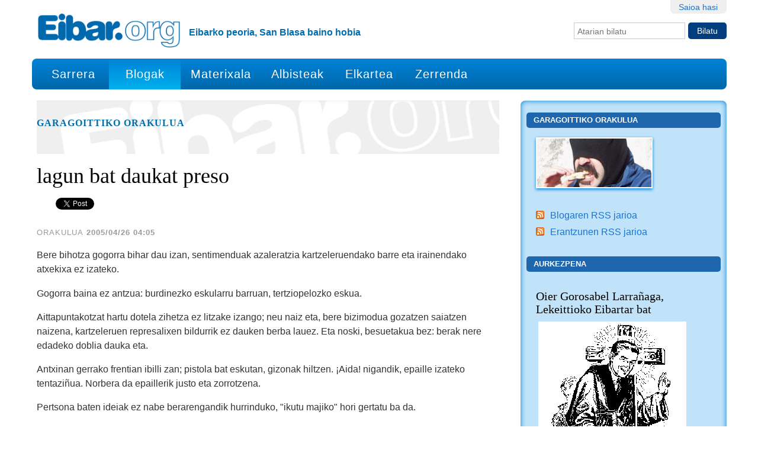

--- FILE ---
content_type: text/html;charset=utf-8
request_url: https://eibar.org/blogak/orakulua/270
body_size: 14385
content:
<!DOCTYPE html>
<html xmlns="http://www.w3.org/1999/xhtml" lang="eu">
<head><meta name="google-site-verification" content="kObITqKjY5YBY9c4Zchex4wpJ2nArtB5o1RMQGhiSvw">
    
    
    
    
    



    

    
        <base href="https://eibar.org/blogak/orakulua/270"><!--[if lt IE 7]></base><![endif]-->
    

    
        
  
    
  <meta property="og:site_name" content="Eibar.org">
  <meta property="og:url" content="https://eibar.org/blogak/orakulua/270">
  <meta property="og:type" content="article">
  <meta property="og:locale" content="eu_ES">
  <meta property="og:title" content="lagun bat daukat preso">
  <meta property="og:description" content="">
  <meta property="og:image" content="https://eibar.org/logo.png">
  
  
  
  <script type="application/javascript">
    (function() {
        var po = document.createElement('script');
        po.async = true;
        po.src = document.location.protocol + '//connect.facebook.net/eu_ES/all.js#xfbml=1';
        var head = document.getElementsByTagName('head')[0];
        head.appendChild(po);
    }());
    </script>

  
  
    
  <script type="application/javascript">
    (function() {
        var po = document.createElement('script');
        po.type = 'application/javascript';
        po.async = true;
        po.src = '//apis.google.com/js/plusone.js';
        var head = document.getElementsByTagName('head')[0];
        head.appendChild(po);
    })();
  </script>

  
  
    
  
  
    
  


<meta content="text/html" name="DC.format"><meta content="Albistea" name="DC.type"><meta content="2005/04/26 - " name="DC.date.valid_range"><meta content="orakulua" name="DC.creator"><meta content="irabiaketa" name="keywords"><meta content="2005-04-26T03:02:26+01:00" name="DC.date.created"><meta content="irabiaketa" name="DC.subject"><meta content="2013-04-18T09:52:20+01:00" name="DC.date.modified"><meta content="eu" name="DC.language">

  
    <link rel="stylesheet" type="text/css" href="https://eibar.org/portal_css/EibarORG/reset-cachekey-490a49232a6813970e107c14e74ed0d8.css">
    <style type="text/css" media="screen">@import url(https://eibar.org/portal_css/EibarORG/resourcecollective.flowplayer.cssflowplayer-cachekey-b5202bdf6b0f9acad8b0bc8ab76fddfa.css);</style>
        <!--[if lt IE 8]>    
    
    <link rel="stylesheet" type="text/css" href="https://eibar.org/portal_css/EibarORG/IEFixes-cachekey-f57580da7d1752805eef04aebabedeaf.css" />
        <![endif]-->
    

  
  
    <script type="text/javascript" src="https://eibar.org/portal_javascripts/EibarORG/resourcecollective.lazysizesls.twitter.min-cachekey-28c9bb5cbce7b1221bb01eafa6f50c57.js"></script>
    <script type="text/javascript" src="https://eibar.org/portal_javascripts/EibarORG/++resource++collective.autoresizetextarea.javascripts/autoresize.jquery.min.js"></script>
    <script type="text/javascript" src="https://eibar.org/portal_javascripts/EibarORG/++resource++collective.autoresizetextarea.javascripts/autoresize.js"></script>
    <script type="text/javascript" src="https://eibar.org/portal_javascripts/EibarORG/jsbootstrap-cachekey-ee117159a883263cd20e3a11fa1ff40c.js"></script>


<title>lagun bat daukat preso &#8212; Eibar.org</title>
            <link rel="canonical" href="https://eibar.org/blogak/orakulua/270">

    <link rel="shortcut icon" type="image/x-icon" href="https://eibar.org/favicon.ico">
    <link rel="apple-touch-icon" href="https://eibar.org/touch_icon.png">




<meta property="og:title" content="lagun bat daukat preso"><meta property="og:url" content="https://eibar.org/blogak/orakulua/270"><meta property="og:image" content="https://eibar.org/blogak/orakulua/@@images/c3105ce0-5a2a-4422-a91b-1511663f419b.jpeg"><meta property="og:site_name" content="Eibar.org"><meta property="og:description" content=""><meta property="og:type" content="activity">

 

    <link rel="search" href="https://eibar.org/@@search" title="Bilatu webgunean">




<link rel="canonical" href="https://eibar.org/blogak/orakulua/270">
      


        
        
        
        
        

         <meta name="viewport" content="width=device-width, user-scalable=no">
        <meta name="generator" content="Plone - http://plone.org">
    


</head><body class="template-newsitem_view portaltype-news-item site-Plone section-blogak subsection-orakulua subsection-orakulua-270 userrole-anonymous" dir="ltr">

<div id="visual-portal-wrapper">

        <div id="portal-top" class="row">
<div class="cell width-full position-0">
            <div id="portal-header">
    <p class="hiddenStructure">
  <a accesskey="2" href="https://eibar.org/blogak/orakulua/270#content">Edukira salto egin</a> |

  <a accesskey="6" href="https://eibar.org/blogak/orakulua/270#portal-globalnav">Salto egin nabigazioara</a>
</p>

<div id="portal-personaltools-wrapper">

<p class="hiddenStructure">Tresna pertsonalak</p>



<ul class="actionMenu deactivated" id="portal-personaltools">
  <li id="anon-personalbar">
    
        <a href="https://eibar.org/login" id="personaltools-login">Saioa hasi</a>
    
  </li>
</ul>

</div>



<div id="portal-searchbox">

    <form id="searchGadget_form" action="https://eibar.org/@@search">

        <div class="LSBox">
        <label class="hiddenStructure" for="searchGadget">Bilatu atarian</label>

        <input name="SearchableText" type="text" size="18" title="Atarian bilatu" placeholder="Atarian bilatu" accesskey="4" class="searchField" id="searchGadget">

        <input class="searchButton" type="submit" value="Bilatu">

        <div class="searchSection">
            <input id="searchbox_currentfolder_only" class="noborder" type="checkbox" name="path" value="/Plone/blogak/orakulua">
            <label for="searchbox_currentfolder_only" style="cursor: pointer">atal honetan bakarrik</label>
        </div>

        <div class="LSResult" id="LSResult"><div class="LSShadow" id="LSShadow"></div></div>
        </div>
    </form>

    <div id="portal-advanced-search" class="hiddenStructure">
        <a href="https://eibar.org/@@search" accesskey="5">Bilaketa aurreratua&#8230;</a>
    </div>

</div>

<a id="portal-logo" title="Eibar.org" accesskey="1" href="https://eibar.org">
    <img src="https://eibar.org/logo.png" alt="Eibar.org" title="Eibar.org" height="64" width="272"></a>

<div id="editable-tagline">
  Eibarko peoria, San Blasa baino hobia
</div> 

<nav id="portal-globalnav" class="navbar navbar-default">
  <div class="container-fluid">
    <!-- Brand and toggle get grouped for better mobile display -->
    <div class="navbar-header">
      <button type="button" class="navbar-toggle collapsed" data-toggle="collapse" data-target="#bs-example-navbar-collapse-1" aria-expanded="false">
        <span class="sr-only">Nabigazio menua</span>
        <span class="icon-bar"></span>
        <span class="icon-bar"></span>
        <span class="icon-bar"></span>
      </button>
    </div>

    <!-- Collect the nav links, forms, and other content for toggling -->
    <div class="collapse navbar-collapse" id="bs-example-navbar-collapse-1">
      <ul class="nav navbar-nav">
        <li id="portaltab-index_html"><a href="https://eibar.org" title="">Sarrera</a></li>
        <li id="portaltab-blogak" class="active"><a href="https://eibar.org/blogak" title="">Blogak</a></li>
        <li id="portaltab-materixala"><a href="https://eibar.org/materixala" title="">Materixala</a></li>
        <li id="portaltab-albisteak"><a href="https://eibar.org/albisteak" title="">Albisteak</a></li>
        <li id="portaltab-elkartea"><a href="https://eibar.org/elkartea" title="">Elkartea</a></li>
        <li id="portaltab-eibartarrak-zerrenda"><a href="https://eibar.org/eibartarrak-zerrenda" title="Eibartarrak posta zerrenda">Zerrenda</a></li>
      </ul>
    </div><!-- /.navbar-collapse -->
  </div><!-- /.container-fluid -->


</nav>

</div>

</div>
        </div>
    <div id="portal-columns" class="row">

        <div id="portal-column-content" class="cell width-11 position-0">

            <div id="viewlet-above-content"><div id="portal-breadcrumbs">

    <span id="breadcrumbs-you-are-here">Hemen zaude:</span>
    <span id="breadcrumbs-home">
        <a href="https://eibar.org">Hasiera</a>
        <span class="breadcrumbSeparator">
            /
            
        </span>
    </span>
    <span id="breadcrumbs-1" dir="ltr">
        
            <a href="https://eibar.org/blogak">Blogak</a>
            <span class="breadcrumbSeparator">
                /
                
            </span>
            
         
    </span>
    <span id="breadcrumbs-2" dir="ltr">
        
            <a href="https://eibar.org/blogak/orakulua">Garagoittiko Orakulua</a>
            <span class="breadcrumbSeparator">
                /
                
            </span>
            
         
    </span>
    <span id="breadcrumbs-3" dir="ltr">
        
            
            
            <span id="breadcrumbs-current">lagun bat daukat preso</span>
         
    </span>

</div>
</div>

            
                <div class="">

                    

                    

    <dl class="portalMessage info" id="kssPortalMessage" style="display:none">
        <dt>Info</dt>
        <dd></dd>
    </dl>



                    
                        <div id="content">

                            
<div class="blogheader">
    <a href="https://eibar.org/blogak/orakulua">
           
    </a>
    
    <h2 class="blogTitle">
        <a href="https://eibar.org/blogak/orakulua" title="Garagoittiko Orakulua">            
            Garagoittiko Orakulua
        </a>
    </h2>
</div>



                            

                             <div id="viewlet-above-content-title"></div>
                             
                                 
                                 
            
                <h1 id="parent-fieldname-title" class="documentFirstHeading">
                    lagun bat daukat preso
                </h1>
            
            
        
                             
                             <div id="viewlet-below-content-title"><div id="viewlet-social-like" style="display:none" class="horizontal">
  
    <div class="sociallike-network-facebook">
      
    <!-- Facebook -->
    <div class="fb-like" data-width="90px" data-show-faces="false" data-action="like" data-layout="button_count" data-share="True" data-send="false" data-href="https://eibar.org/blogak/orakulua/270"></div>
    

    </div>
  
  
    <div class="sociallike-network-gplus">
      
    <!-- Google+ -->
    <div class="g-plusone" data-size="medium" data-lang="eu" data-annotation="bubble" data-href="https://eibar.org/blogak/orakulua/270"></div>

    </div>
  
  
    <div class="sociallike-network-twitter">
      
    <!-- Twitter -->
    <a href="https://twitter.com/share" class="twitter-share-button" data-count="horizontal" data-url="https://eibar.org/blogak/orakulua/270" data-lang="eu" data-text="lagun bat daukat preso" data-via="eibarorg">Tweet</a>
    <script>!function(d,s,id){var js,fjs=d.getElementsByTagName(s)[0],p=/^http:/.test(d.location)?'http':'https';if(!d.getElementById(id)){js=d.createElement(s);js.id=id;js.src=p+'://platform.twitter.com/widgets.js';fjs.parentNode.insertBefore(js,fjs);}}(document, 'script', 'twitter-wjs');</script>
    <noscript>
        <a href="http://twitter.com/home?status=lagun%20bat%20daukat%20preso%20-%20https%3A//eibar.org/blogak/orakulua/270%20via%20eibarorg">Tweet</a>
    </noscript>


    </div>
  
  
    <div class="sociallike-network-whatsapp">
      
    <a class="whatsapp" href="whatsapp://send?text=lagun%20bat%20daukat%20preso%20-%20https%3A//eibar.org/blogak/orakulua/270">Share in WhatsApp</a>


    </div>
  
</div>

<div class="documentByLine" id="plone-document-byline">
  

  
  
    <span class="documentAuthor">orakulua</span>
  
  

  <span class="documentModified">
    2005/04/26 04:05
  </span>

  

  

</div>
</div>

                             
                                 
                                 
            
                
            
            
        
                             

                             <div id="viewlet-above-content-body">

</div>
                             <div id="content-core">
                                 
    

        

        

        <div id="parent-fieldname-text" class="plain">
            <p>Bere bihotza gogorra bihar dau izan, sentimenduak azaleratzia kartzeleruendako barre eta irainendako atxekixa ez izateko.</p>
<p>Gogorra baina ez antzua: burdinezko eskularru barruan, tertziopelozko eskua.</p>
<p>Aittapuntakotzat hartu dotela zihetza ez litzake izango; neu naiz eta, bere bizimodua gozatzen saiatzen naizena, kartzeleruen represalixen bildurrik ez dauken berba lauez. Eta noski, besuetakua bez: berak nere edadeko doblia dauka eta.</p>
<p>Antxinan gerrako frentian ibilli zan; pistola bat eskutan, gizonak hiltzen. &#161;Aida! nigandik, epaille izateko tentazi&#241;ua. Norbera da epaillerik justo eta zorrotzena.</p>
<p>Pertsona baten ideiak ez nabe berarengandik hurrinduko, "ikutu majiko" hori gertatu ba da.</p>
<p>Kalian besarkatu artian, askatasunaren hauspuari eragittia da nere biharra, hormako zartadetatik oxigenua sartu dedi&#241;, hormigoia erreko daben sua, datozen 7 urtian.</p>
        </div>
    

                             </div>
                             <div id="viewlet-below-content-body">



    <div class="visualClear"><!-- --></div>

    <div class="documentActions">
        

        

    </div>

</div>

                            
                        </div>
                    

                    
                </div>
            

            <div id="viewlet-below-content"><div id="category" class="documentByLine">
  etiketak:
  <span>
    <a href="https://eibar.org/@@search?Subject%3Alist=irabiaketa" class="link-category" rel="nofollow">irabiaketa</a>
  </span>
</div>






    

    

    

    <div id="commenting" class="reply">

        <fieldset>

            <legend>Iruzkina gehitu</legend>
            <p>Erantzuna formulario hau betez utzi dezakezu. Formatua testu arruntarena da. Web eta e-posta helbideak automatikoki klikagarri agertuko dira.</p>

            

                

                

                
                  
                

                <form class="rowlike enableUnloadProtection   kssattr-formname-newsitem_view" action="https://eibar.org/blogak/orakulua/270/newsitem_view" method="post" enctype="multipart/form-data">

                    

                    
                      

                      <!-- Default fieldset -->
                      

                          

                              

                              
                                  
                                      
                                          
                                              <div data-fieldname="form.widgets.in_reply_to" class="field z3cformInlineValidation kssattr-fieldname-form.widgets.in_reply_to empty" id="formfield-form-widgets-in_reply_to">
    

    <div class="fieldErrorBox"></div>

    
<input id="form-widgets-in_reply_to" name="form.widgets.in_reply_to" value="" class="hidden-widget" type="hidden">


</div>

                                          
                                      
                                  
                                  
                                      
                                          
                                              <div data-fieldname="form.widgets.author_name" class="field z3cformInlineValidation kssattr-fieldname-form.widgets.author_name empty" id="formfield-form-widgets-author_name">
    <label for="form-widgets-author_name" class="horizontal">
        Izena

        

        
    </label>

    <div class="fieldErrorBox"></div>

    
    <input id="form-widgets-author_name" name="form.widgets.author_name" class="text-widget textline-field" value="" type="text">


</div>

                                          
                                      
                                  
                                  
                                      
                                          
                                              <div data-fieldname="form.widgets.author_email" class="field z3cformInlineValidation kssattr-fieldname-form.widgets.author_email empty" id="formfield-form-widgets-author_email">
    <label for="form-widgets-author_email" class="horizontal">
        E-posta

        

        
    </label>

    <div class="fieldErrorBox"></div>

    
    <input id="form-widgets-author_email" name="form.widgets.author_email" class="text-widget textline-field" value="" type="text">


</div>

                                          
                                      
                                  
                                  
                                      
                                          
                                              <div data-fieldname="form.widgets.text" class="field z3cformInlineValidation kssattr-fieldname-form.widgets.text empty" id="formfield-form-widgets-comment-text">
    <label for="form-widgets-comment-text" class="horizontal">
        Erantzuna

        <span class="required horizontal" title="Beharrezkoa">&#160;</span>

        
    </label>

    <div class="fieldErrorBox"></div>

    
<textarea id="form-widgets-comment-text" name="form.widgets.text" class="textarea-widget required text-field autoresize"></textarea>


</div>

                                          
                                      
                                  
                                  
                                      
                                          
                                              <div data-fieldname="form.widgets.user_notification" class="field z3cformInlineValidation kssattr-fieldname-form.widgets.user_notification" id="formfield-form-widgets-user_notification">

    
<span class="option">
  <input id="form-widgets-user_notification-0" name="form.widgets.user_notification:list" value="selected" class="single-checkbox-widget bool-field" type="hidden">
</span>



    

    <div class="fieldErrorBox"></div>

</div>

                                          
                                      
                                  
                                  
                                      
                                          
                                              <div data-fieldname="form.widgets.captcha" class="field z3cformInlineValidation kssattr-fieldname-form.widgets.captcha empty" id="formfield-form-widgets-captcha">
    <label for="form-widgets-captcha" class="horizontal">
        Captcha

        

        
    </label>

    <div class="fieldErrorBox"></div>

    
	
  <strong><span>Galdera</span></strong>:
  <span>Zenbat dira hogei ken bi? (idatzi zenbakiz)</span><br>

  <strong><span>Erantzuna</span></strong>:
  
  <input type="text" id="form-widgets-captcha" name="form.widgets.captcha" class="text-widget textline-field" size="30" maxlength="200" value="">
                     
  <input type="hidden" name="question_id" value="question1">
  <input type="hidden" name="id_check" value="ee935f906db6d4b7f1f8a421d38f4c22">
         

</div>

                                          
                                      
                                  
                              
                          

                          <!-- Secondary fieldsets -->

                      
                    

                    
                        
                            <div class="formControls">
                                
                                    
<input id="form-buttons-comment" name="form.buttons.comment" class="submit-widget button-field context" value="Eman erantzuna" type="submit">


                                
                                
                                    
<input id="form-buttons-cancel" name="form.buttons.cancel" class="submit-widget button-field standalone hide" value="Utzi" type="submit">


                                
                            </div>
                        
                    

                    
                    

                </form>
            


        </fieldset>
    </div>


</div>
        </div>

        
        

        <div id="portal-column-two" class="cell width-5 position-11">
            
                
<div class="portletWrapper" data-portlethash="706c6f6e652e7269676874636f6c756d6e0a636f6e746578740a2f506c6f6e652f626c6f67616b2f6f72616b756c75610a626c6f672d696d6167652d706f72746c6574" id="portletwrapper-706c6f6e652e7269676874636f6c756d6e0a636f6e746578740a2f506c6f6e652f626c6f67616b2f6f72616b756c75610a626c6f672d696d6167652d706f72746c6574"><dl class="portlet portletBlogImagePortlet">

    <dt class="portletHeader">
        <span class="portletTopLeft"></span>
        <a href="https://eibar.org/blogak/orakulua">Garagoittiko Orakulua</a>
        <span class="portletTopRight"></span>
    </dt>

    <dd class="portletItem odd">
        <a href="https://eibar.org/blogak/orakulua" title="Garagoittiko Orakulua"><img src="https://eibar.org/blogak/orakulua/image" alt="Garagoittiko Orakulua" title="Garagoittiko Orakulua" height="84" width="197"></a>
    </dd>

    <dd class="portletFooter">
        <span class="portletBottomLeft"></span>
        <ul>
            <li class="rss">
                <a href="https://eibar.org/blogak/orakulua/atom.xml">
                    Blogaren RSS jarioa
                </a> 
                 
            </li>
            <li class="rss">
                <a href="https://eibar.org/blogak/orakulua/erantzunak/atom.xml">
                    Erantzunen RSS jarioa
                </a>
                

            </li>
        </ul>
        <span class="portletBottomRight"></span>
    </dd>

</dl>
</div>

<div class="portletWrapper" data-portlethash="706c6f6e652e7269676874636f6c756d6e0a636f6e746578740a2f506c6f6e652f626c6f67616b2f6f72616b756c75610a6175726b657a70656e61" id="portletwrapper-706c6f6e652e7269676874636f6c756d6e0a636f6e746578740a2f506c6f6e652f626c6f67616b2f6f72616b756c75610a6175726b657a70656e61">
<dl class="portlet portletStaticText portlet-static-aurkezpena">

    <dt class="portletHeader">
        <span class="portletTopLeft"></span>
        <span>
           Aurkezpena
        </span>
        <span class="portletTopRight"></span>
    </dt>

    <dd class="portletItem odd">
        <h3>Oier Gorosabel Larra&#241;aga, Lekeittioko Eibartar bat</h3>
<p>&#160;<img src="https://eibar.org/blogak/orakulua/images/fondo/preacher.gif" alt="preacher.gif" class="image-inline" title="preacher.gif"></p>
<p><a class="external-link" href="http://news.gmane.org/gmane.culture.language.basque.eibartarrak/">Eibarrespaziuan zihar</a> esan zesten pizkat mesianikua nintzala idaztian, eta bloga sortzerako orduan horregaittik ipi&#241;i netsan izenburu hau. Lehen nere gauza guztiak (argitaratzeko morokuak, behintzat) hamen idazten banittuan be, <a class="external-link" href="http://www.actualid-ades.blogspot.com.es/">espeleologixiari buruzko gauza guztiak ADES-en webgunian</a> emoten dittudaz, eta <span class="external-link"><a class="external-link" href="http://www.abante.eus" target="_self" title="">osasun asuntoko artikulu guztiak</a> hona mobidu dittudaz</span>, gaika klasifikauta.</p>
        
            <span class="portletBottomLeft"></span>
            <span class="portletBottomRight"></span>
        
    </dd>
    
    

</dl>
</div>

<div class="portletWrapper" data-portlethash="706c6f6e652e7269676874636f6c756d6e0a636f6e746578740a2f506c6f6e652f626c6f67616b2f6f72616b756c75610a74786f72726f7478696f616b" id="portletwrapper-706c6f6e652e7269676874636f6c756d6e0a636f6e746578740a2f506c6f6e652f626c6f67616b2f6f72616b756c75610a74786f72726f7478696f616b">
<dl class="portlet portletEmbed portlet-embed-txorrotxioak">

    <dt class="portletHeader">
        <span class="portletTopLeft"></span>
        <span>
           Txorrotxioak
        </span>
        <span class="portletTopRight"></span>
    </dt>

    <dd class="portletItem odd">
        <a class="twitter-timeline" href="https://twitter.com/Txikillana" data-widget-id="366567612060147713">@Txikillana(r)en Txioak</a>
<script>!function(d,s,id){var js,fjs=d.getElementsByTagName(s)[0],p=/^http:/.test(d.location)?'http':'https';if(!d.getElementById(id)){js=d.createElement(s);js.id=id;js.src=p+"://platform.twitter.com/widgets.js";fjs.parentNode.insertBefore(js,fjs);}}(document,"script","twitter-wjs");</script>

        
            <span class="portletBottomLeft"></span>
            <span class="portletBottomRight"></span>
        
    </dd>
    
    

</dl>
</div>

<div class="portletWrapper" data-portlethash="706c6f6e652e7269676874636f6c756d6e0a636f6e746578740a2f506c6f6e652f626c6f67616b2f6f72616b756c75610a7461672d636c6f75642d706f72746c6574" id="portletwrapper-706c6f6e652e7269676874636f6c756d6e0a636f6e746578740a2f506c6f6e652f626c6f67616b2f6f72616b756c75610a7461672d636c6f75642d706f72746c6574"><dl class="portlet portletTagCloudPortlet">
    
    <dt class="portletHeader">
        <span class="portletTopLeft"></span>
        <span>Etiketak</span>
        <span class="portletTopRight"></span>
    </dt>

    <dd class="portletItem odd lastItem">
        
            <a href="https://eibar.org/search?Subject%3Alist=ETB1&amp;portal_type%3Alist=News%20Item&amp;path=/Plone/blogak/orakulua" rel="nofollow" title="33 elementu">
                <span class="cloud4">ETB1</span>
            </a>
        
        
            <a href="https://eibar.org/search?Subject%3Alist=Eibar&amp;portal_type%3Alist=News%20Item&amp;path=/Plone/blogak/orakulua" rel="nofollow" title="3 elementu">
                <span class="cloud2">Eibar</span>
            </a>
        
        
            <a href="https://eibar.org/search?Subject%3Alist=EibarOrg&amp;portal_type%3Alist=News%20Item&amp;path=/Plone/blogak/orakulua" rel="nofollow" title="2 elementu">
                <span class="cloud2">EibarOrg</span>
            </a>
        
        
            <a href="https://eibar.org/search?Subject%3Alist=Info7&amp;portal_type%3Alist=News%20Item&amp;path=/Plone/blogak/orakulua" rel="nofollow" title="1 elementu">
                <span class="cloud1">Info7</span>
            </a>
        
        
            <a href="https://eibar.org/search?Subject%3Alist=Zer%20erantzi&amp;portal_type%3Alist=News%20Item&amp;path=/Plone/blogak/orakulua" rel="nofollow" title="7 elementu">
                <span class="cloud3">Zer erantzi</span>
            </a>
        
        
            <a href="https://eibar.org/search?Subject%3Alist=abertzale&amp;portal_type%3Alist=News%20Item&amp;path=/Plone/blogak/orakulua" rel="nofollow" title="7 elementu">
                <span class="cloud3">abertzale</span>
            </a>
        
        
            <a href="https://eibar.org/search?Subject%3Alist=abittaga&amp;portal_type%3Alist=News%20Item&amp;path=/Plone/blogak/orakulua" rel="nofollow" title="1 elementu">
                <span class="cloud1">abittaga</span>
            </a>
        
        
            <a href="https://eibar.org/search?Subject%3Alist=abortuak&amp;portal_type%3Alist=News%20Item&amp;path=/Plone/blogak/orakulua" rel="nofollow" title="3 elementu">
                <span class="cloud2">abortuak</span>
            </a>
        
        
            <a href="https://eibar.org/search?Subject%3Alist=adela%20larra%C3%B1aga&amp;portal_type%3Alist=News%20Item&amp;path=/Plone/blogak/orakulua" rel="nofollow" title="2 elementu">
                <span class="cloud2">adela larra&#241;aga</span>
            </a>
        
        
            <a href="https://eibar.org/search?Subject%3Alist=aitor_eguren&amp;portal_type%3Alist=News%20Item&amp;path=/Plone/blogak/orakulua" rel="nofollow" title="1 elementu">
                <span class="cloud1">aitor_eguren</span>
            </a>
        
        
            <a href="https://eibar.org/search?Subject%3Alist=aittitta%20raduga&amp;portal_type%3Alist=News%20Item&amp;path=/Plone/blogak/orakulua" rel="nofollow" title="109 elementu">
                <span class="cloud5">aittitta raduga</span>
            </a>
        
        
            <a href="https://eibar.org/search?Subject%3Alist=aldatze&amp;portal_type%3Alist=News%20Item&amp;path=/Plone/blogak/orakulua" rel="nofollow" title="1 elementu">
                <span class="cloud1">aldatze</span>
            </a>
        
        
            <a href="https://eibar.org/search?Subject%3Alist=amarauna&amp;portal_type%3Alist=News%20Item&amp;path=/Plone/blogak/orakulua" rel="nofollow" title="1 elementu">
                <span class="cloud1">amarauna</span>
            </a>
        
        
            <a href="https://eibar.org/search?Subject%3Alist=amuategi&amp;portal_type%3Alist=News%20Item&amp;path=/Plone/blogak/orakulua" rel="nofollow" title="15 elementu">
                <span class="cloud4">amuategi</span>
            </a>
        
        
            <a href="https://eibar.org/search?Subject%3Alist=andoain&amp;portal_type%3Alist=News%20Item&amp;path=/Plone/blogak/orakulua" rel="nofollow" title="1 elementu">
                <span class="cloud1">andoain</span>
            </a>
        
        
            <a href="https://eibar.org/search?Subject%3Alist=antzerkia&amp;portal_type%3Alist=News%20Item&amp;path=/Plone/blogak/orakulua" rel="nofollow" title="17 elementu">
                <span class="cloud4">antzerkia</span>
            </a>
        
        
            <a href="https://eibar.org/search?Subject%3Alist=araba&amp;portal_type%3Alist=News%20Item&amp;path=/Plone/blogak/orakulua" rel="nofollow" title="1 elementu">
                <span class="cloud1">araba</span>
            </a>
        
        
            <a href="https://eibar.org/search?Subject%3Alist=arantzazu&amp;portal_type%3Alist=News%20Item&amp;path=/Plone/blogak/orakulua" rel="nofollow" title="1 elementu">
                <span class="cloud1">arantzazu</span>
            </a>
        
        
            <a href="https://eibar.org/search?Subject%3Alist=aranzadi&amp;portal_type%3Alist=News%20Item&amp;path=/Plone/blogak/orakulua" rel="nofollow" title="1 elementu">
                <span class="cloud1">aranzadi</span>
            </a>
        
        
            <a href="https://eibar.org/search?Subject%3Alist=ardantza&amp;portal_type%3Alist=News%20Item&amp;path=/Plone/blogak/orakulua" rel="nofollow" title="1 elementu">
                <span class="cloud1">ardantza</span>
            </a>
        
        
            <a href="https://eibar.org/search?Subject%3Alist=argentina_2005&amp;portal_type%3Alist=News%20Item&amp;path=/Plone/blogak/orakulua" rel="nofollow" title="10 elementu">
                <span class="cloud3">argentina_2005</span>
            </a>
        
        
            <a href="https://eibar.org/search?Subject%3Alist=armando%20gorosabel&amp;portal_type%3Alist=News%20Item&amp;path=/Plone/blogak/orakulua" rel="nofollow" title="16 elementu">
                <span class="cloud4">armando gorosabel</span>
            </a>
        
        
            <a href="https://eibar.org/search?Subject%3Alist=armeria%20eskola&amp;portal_type%3Alist=News%20Item&amp;path=/Plone/blogak/orakulua" rel="nofollow" title="1 elementu">
                <span class="cloud1">armeria eskola</span>
            </a>
        
        
            <a href="https://eibar.org/search?Subject%3Alist=arrajola&amp;portal_type%3Alist=News%20Item&amp;path=/Plone/blogak/orakulua" rel="nofollow" title="1 elementu">
                <span class="cloud1">arrajola</span>
            </a>
        
        
            <a href="https://eibar.org/search?Subject%3Alist=arrakala&amp;portal_type%3Alist=News%20Item&amp;path=/Plone/blogak/orakulua" rel="nofollow" title="188 elementu">
                <span class="cloud5">arrakala</span>
            </a>
        
        
            <a href="https://eibar.org/search?Subject%3Alist=arrantza%20literarixuak&amp;portal_type%3Alist=News%20Item&amp;path=/Plone/blogak/orakulua" rel="nofollow" title="489 elementu">
                <span class="cloud5">arrantza literarixuak</span>
            </a>
        
        
            <a href="https://eibar.org/search?Subject%3Alist=arrate&amp;portal_type%3Alist=News%20Item&amp;path=/Plone/blogak/orakulua" rel="nofollow" title="1 elementu">
                <span class="cloud1">arrate</span>
            </a>
        
        
            <a href="https://eibar.org/search?Subject%3Alist=arrosa&amp;portal_type%3Alist=News%20Item&amp;path=/Plone/blogak/orakulua" rel="nofollow" title="59 elementu">
                <span class="cloud5">arrosa</span>
            </a>
        
        
            <a href="https://eibar.org/search?Subject%3Alist=artxanda&amp;portal_type%3Alist=News%20Item&amp;path=/Plone/blogak/orakulua" rel="nofollow" title="1 elementu">
                <span class="cloud1">artxanda</span>
            </a>
        
        
            <a href="https://eibar.org/search?Subject%3Alist=aulestia&amp;portal_type%3Alist=News%20Item&amp;path=/Plone/blogak/orakulua" rel="nofollow" title="1 elementu">
                <span class="cloud1">aulestia</span>
            </a>
        
        
            <a href="https://eibar.org/search?Subject%3Alist=axpe_martzana&amp;portal_type%3Alist=News%20Item&amp;path=/Plone/blogak/orakulua" rel="nofollow" title="2 elementu">
                <span class="cloud2">axpe_martzana</span>
            </a>
        
        
            <a href="https://eibar.org/search?Subject%3Alist=azkue%20ipuin%20bilduma&amp;portal_type%3Alist=News%20Item&amp;path=/Plone/blogak/orakulua" rel="nofollow" title="77 elementu">
                <span class="cloud5">azkue ipuin bilduma</span>
            </a>
        
        
            <a href="https://eibar.org/search?Subject%3Alist=azpimarra&amp;portal_type%3Alist=News%20Item&amp;path=/Plone/blogak/orakulua" rel="nofollow" title="33 elementu">
                <span class="cloud4">azpimarra</span>
            </a>
        
        
            <a href="https://eibar.org/search?Subject%3Alist=banu_qasi&amp;portal_type%3Alist=News%20Item&amp;path=/Plone/blogak/orakulua" rel="nofollow" title="5 elementu">
                <span class="cloud3">banu_qasi</span>
            </a>
        
        
            <a href="https://eibar.org/search?Subject%3Alist=baxenafarroa&amp;portal_type%3Alist=News%20Item&amp;path=/Plone/blogak/orakulua" rel="nofollow" title="1 elementu">
                <span class="cloud1">baxenafarroa</span>
            </a>
        
        
            <a href="https://eibar.org/search?Subject%3Alist=baztan&amp;portal_type%3Alist=News%20Item&amp;path=/Plone/blogak/orakulua" rel="nofollow" title="4 elementu">
                <span class="cloud3">baztan</span>
            </a>
        
        
            <a href="https://eibar.org/search?Subject%3Alist=belaunologia&amp;portal_type%3Alist=News%20Item&amp;path=/Plone/blogak/orakulua" rel="nofollow" title="27 elementu">
                <span class="cloud4">belaunologia</span>
            </a>
        
        
            <a href="https://eibar.org/search?Subject%3Alist=berasueta&amp;portal_type%3Alist=News%20Item&amp;path=/Plone/blogak/orakulua" rel="nofollow" title="9 elementu">
                <span class="cloud3">berasueta</span>
            </a>
        
        
            <a href="https://eibar.org/search?Subject%3Alist=berbologia&amp;portal_type%3Alist=News%20Item&amp;path=/Plone/blogak/orakulua" rel="nofollow" title="89 elementu">
                <span class="cloud5">berbologia</span>
            </a>
        
        
            <a href="https://eibar.org/search?Subject%3Alist=berriatua&amp;portal_type%3Alist=News%20Item&amp;path=/Plone/blogak/orakulua" rel="nofollow" title="1 elementu">
                <span class="cloud1">berriatua</span>
            </a>
        
        
            <a href="https://eibar.org/search?Subject%3Alist=bidai_aluzinantia&amp;portal_type%3Alist=News%20Item&amp;path=/Plone/blogak/orakulua" rel="nofollow" title="20 elementu">
                <span class="cloud4">bidai_aluzinantia</span>
            </a>
        
        
            <a href="https://eibar.org/search?Subject%3Alist=bilbao&amp;portal_type%3Alist=News%20Item&amp;path=/Plone/blogak/orakulua" rel="nofollow" title="3 elementu">
                <span class="cloud2">bilbao</span>
            </a>
        
        
            <a href="https://eibar.org/search?Subject%3Alist=bittorixa&amp;portal_type%3Alist=News%20Item&amp;path=/Plone/blogak/orakulua" rel="nofollow" title="2 elementu">
                <span class="cloud2">bittorixa</span>
            </a>
        
        
            <a href="https://eibar.org/search?Subject%3Alist=buruntza&amp;portal_type%3Alist=News%20Item&amp;path=/Plone/blogak/orakulua" rel="nofollow" title="1 elementu">
                <span class="cloud1">buruntza</span>
            </a>
        
        
            <a href="https://eibar.org/search?Subject%3Alist=chill_mafia&amp;portal_type%3Alist=News%20Item&amp;path=/Plone/blogak/orakulua" rel="nofollow" title="1 elementu">
                <span class="cloud1">chill_mafia</span>
            </a>
        
        
            <a href="https://eibar.org/search?Subject%3Alist=comunitat_valenciana&amp;portal_type%3Alist=News%20Item&amp;path=/Plone/blogak/orakulua" rel="nofollow" title="14 elementu">
                <span class="cloud4">comunitat_valenciana</span>
            </a>
        
        
            <a href="https://eibar.org/search?Subject%3Alist=covid19&amp;portal_type%3Alist=News%20Item&amp;path=/Plone/blogak/orakulua" rel="nofollow" title="2 elementu">
                <span class="cloud2">covid19</span>
            </a>
        
        
            <a href="https://eibar.org/search?Subject%3Alist=culineitor&amp;portal_type%3Alist=News%20Item&amp;path=/Plone/blogak/orakulua" rel="nofollow" title="57 elementu">
                <span class="cloud5">culineitor</span>
            </a>
        
        
            <a href="https://eibar.org/search?Subject%3Alist=deba&amp;portal_type%3Alist=News%20Item&amp;path=/Plone/blogak/orakulua" rel="nofollow" title="1 elementu">
                <span class="cloud1">deba</span>
            </a>
        
        
            <a href="https://eibar.org/search?Subject%3Alist=desempolving&amp;portal_type%3Alist=News%20Item&amp;path=/Plone/blogak/orakulua" rel="nofollow" title="2 elementu">
                <span class="cloud2">desempolving</span>
            </a>
        
        
            <a href="https://eibar.org/search?Subject%3Alist=diaspora&amp;portal_type%3Alist=News%20Item&amp;path=/Plone/blogak/orakulua" rel="nofollow" title="45 elementu">
                <span class="cloud5">diaspora</span>
            </a>
        
        
            <a href="https://eibar.org/search?Subject%3Alist=diego-rivera&amp;portal_type%3Alist=News%20Item&amp;path=/Plone/blogak/orakulua" rel="nofollow" title="1 elementu">
                <span class="cloud1">diego-rivera</span>
            </a>
        
        
            <a href="https://eibar.org/search?Subject%3Alist=durangoko-plateruak&amp;portal_type%3Alist=News%20Item&amp;path=/Plone/blogak/orakulua" rel="nofollow" title="2 elementu">
                <span class="cloud2">durangoko-plateruak</span>
            </a>
        
        
            <a href="https://eibar.org/search?Subject%3Alist=egillor&amp;portal_type%3Alist=News%20Item&amp;path=/Plone/blogak/orakulua" rel="nofollow" title="1 elementu">
                <span class="cloud1">egillor</span>
            </a>
        
        
            <a href="https://eibar.org/search?Subject%3Alist=eibar&amp;portal_type%3Alist=News%20Item&amp;path=/Plone/blogak/orakulua" rel="nofollow" title="76 elementu">
                <span class="cloud5">eibar</span>
            </a>
        
        
            <a href="https://eibar.org/search?Subject%3Alist=eibarko_lagunak&amp;portal_type%3Alist=News%20Item&amp;path=/Plone/blogak/orakulua" rel="nofollow" title="8 elementu">
                <span class="cloud3">eibarko_lagunak</span>
            </a>
        
        
            <a href="https://eibar.org/search?Subject%3Alist=ekialdeko%20nafarrera&amp;portal_type%3Alist=News%20Item&amp;path=/Plone/blogak/orakulua" rel="nofollow" title="19 elementu">
                <span class="cloud4">ekialdeko nafarrera</span>
            </a>
        
        
            <a href="https://eibar.org/search?Subject%3Alist=eraikinologia&amp;portal_type%3Alist=News%20Item&amp;path=/Plone/blogak/orakulua" rel="nofollow" title="1 elementu">
                <span class="cloud1">eraikinologia</span>
            </a>
        
        
            <a href="https://eibar.org/search?Subject%3Alist=erdialdekoa&amp;portal_type%3Alist=News%20Item&amp;path=/Plone/blogak/orakulua" rel="nofollow" title="19 elementu">
                <span class="cloud4">erdialdekoa</span>
            </a>
        
        
            <a href="https://eibar.org/search?Subject%3Alist=erresuma_batua&amp;portal_type%3Alist=News%20Item&amp;path=/Plone/blogak/orakulua" rel="nofollow" title="1 elementu">
                <span class="cloud1">erresuma_batua</span>
            </a>
        
        
            <a href="https://eibar.org/search?Subject%3Alist=erronkari&amp;portal_type%3Alist=News%20Item&amp;path=/Plone/blogak/orakulua" rel="nofollow" title="1 elementu">
                <span class="cloud1">erronkari</span>
            </a>
        
        
            <a href="https://eibar.org/search?Subject%3Alist=eskorbuto&amp;portal_type%3Alist=News%20Item&amp;path=/Plone/blogak/orakulua" rel="nofollow" title="10 elementu">
                <span class="cloud3">eskorbuto</span>
            </a>
        
        
            <a href="https://eibar.org/search?Subject%3Alist=espeleologia&amp;portal_type%3Alist=News%20Item&amp;path=/Plone/blogak/orakulua" rel="nofollow" title="130 elementu">
                <span class="cloud5">espeleologia</span>
            </a>
        
        
            <a href="https://eibar.org/search?Subject%3Alist=etxebarria&amp;portal_type%3Alist=News%20Item&amp;path=/Plone/blogak/orakulua" rel="nofollow" title="1 elementu">
                <span class="cloud1">etxebarria</span>
            </a>
        
        
            <a href="https://eibar.org/search?Subject%3Alist=eup&amp;portal_type%3Alist=News%20Item&amp;path=/Plone/blogak/orakulua" rel="nofollow" title="1 elementu">
                <span class="cloud1">eup</span>
            </a>
        
        
            <a href="https://eibar.org/search?Subject%3Alist=eusebio-azkue&amp;portal_type%3Alist=News%20Item&amp;path=/Plone/blogak/orakulua" rel="nofollow" title="3 elementu">
                <span class="cloud2">eusebio-azkue</span>
            </a>
        
        
            <a href="https://eibar.org/search?Subject%3Alist=euskadi_irratia&amp;portal_type%3Alist=News%20Item&amp;path=/Plone/blogak/orakulua" rel="nofollow" title="11 elementu">
                <span class="cloud3">euskadi_irratia</span>
            </a>
        
        
            <a href="https://eibar.org/search?Subject%3Alist=euskal_erria_aldizkaria&amp;portal_type%3Alist=News%20Item&amp;path=/Plone/blogak/orakulua" rel="nofollow" title="11 elementu">
                <span class="cloud3">euskal_erria_aldizkaria</span>
            </a>
        
        
            <a href="https://eibar.org/search?Subject%3Alist=euskalkia&amp;portal_type%3Alist=News%20Item&amp;path=/Plone/blogak/orakulua" rel="nofollow" title="77 elementu">
                <span class="cloud5">euskalkia</span>
            </a>
        
        
            <a href="https://eibar.org/search?Subject%3Alist=faktoria&amp;portal_type%3Alist=News%20Item&amp;path=/Plone/blogak/orakulua" rel="nofollow" title="10 elementu">
                <span class="cloud3">faktoria</span>
            </a>
        
        
            <a href="https://eibar.org/search?Subject%3Alist=felix_arrieta&amp;portal_type%3Alist=News%20Item&amp;path=/Plone/blogak/orakulua" rel="nofollow" title="3 elementu">
                <span class="cloud2">felix_arrieta</span>
            </a>
        
        
            <a href="https://eibar.org/search?Subject%3Alist=felix_ruiz_de_arkaute&amp;portal_type%3Alist=News%20Item&amp;path=/Plone/blogak/orakulua" rel="nofollow" title="3 elementu">
                <span class="cloud2">felix_ruiz_de_arkaute</span>
            </a>
        
        
            <a href="https://eibar.org/search?Subject%3Alist=galicia&amp;portal_type%3Alist=News%20Item&amp;path=/Plone/blogak/orakulua" rel="nofollow" title="15 elementu">
                <span class="cloud4">galicia</span>
            </a>
        
        
            <a href="https://eibar.org/search?Subject%3Alist=ganbara&amp;portal_type%3Alist=News%20Item&amp;path=/Plone/blogak/orakulua" rel="nofollow" title="1 elementu">
                <span class="cloud1">ganbara</span>
            </a>
        
        
            <a href="https://eibar.org/search?Subject%3Alist=gasteiz&amp;portal_type%3Alist=News%20Item&amp;path=/Plone/blogak/orakulua" rel="nofollow" title="3 elementu">
                <span class="cloud2">gasteiz</span>
            </a>
        
        
            <a href="https://eibar.org/search?Subject%3Alist=gatobazka&amp;portal_type%3Alist=News%20Item&amp;path=/Plone/blogak/orakulua" rel="nofollow" title="28 elementu">
                <span class="cloud4">gatobazka</span>
            </a>
        
        
            <a href="https://eibar.org/search?Subject%3Alist=gce&amp;portal_type%3Alist=News%20Item&amp;path=/Plone/blogak/orakulua" rel="nofollow" title="141 elementu">
                <span class="cloud5">gce</span>
            </a>
        
        
            <a href="https://eibar.org/search?Subject%3Alist=gernika&amp;portal_type%3Alist=News%20Item&amp;path=/Plone/blogak/orakulua" rel="nofollow" title="2 elementu">
                <span class="cloud2">gernika</span>
            </a>
        
        
            <a href="https://eibar.org/search?Subject%3Alist=girua&amp;portal_type%3Alist=News%20Item&amp;path=/Plone/blogak/orakulua" rel="nofollow" title="2 elementu">
                <span class="cloud2">girua</span>
            </a>
        
        
            <a href="https://eibar.org/search?Subject%3Alist=gisasola&amp;portal_type%3Alist=News%20Item&amp;path=/Plone/blogak/orakulua" rel="nofollow" title="1 elementu">
                <span class="cloud1">gisasola</span>
            </a>
        
        
            <a href="https://eibar.org/search?Subject%3Alist=gorosabel&amp;portal_type%3Alist=News%20Item&amp;path=/Plone/blogak/orakulua" rel="nofollow" title="3 elementu">
                <span class="cloud2">gorosabel</span>
            </a>
        
        
            <a href="https://eibar.org/search?Subject%3Alist=hormasprayko&amp;portal_type%3Alist=News%20Item&amp;path=/Plone/blogak/orakulua" rel="nofollow" title="38 elementu">
                <span class="cloud4">hormasprayko</span>
            </a>
        
        
            <a href="https://eibar.org/search?Subject%3Alist=igotz_ziarreta&amp;portal_type%3Alist=News%20Item&amp;path=/Plone/blogak/orakulua" rel="nofollow" title="1 elementu">
                <span class="cloud1">igotz_ziarreta</span>
            </a>
        
        
            <a href="https://eibar.org/search?Subject%3Alist=ikerkuntza&amp;portal_type%3Alist=News%20Item&amp;path=/Plone/blogak/orakulua" rel="nofollow" title="3 elementu">
                <span class="cloud2">ikerkuntza</span>
            </a>
        
        
            <a href="https://eibar.org/search?Subject%3Alist=ilegales&amp;portal_type%3Alist=News%20Item&amp;path=/Plone/blogak/orakulua" rel="nofollow" title="1 elementu">
                <span class="cloud1">ilegales</span>
            </a>
        
        
            <a href="https://eibar.org/search?Subject%3Alist=indalecio%20ojanguren&amp;portal_type%3Alist=News%20Item&amp;path=/Plone/blogak/orakulua" rel="nofollow" title="2 elementu">
                <span class="cloud2">indalecio ojanguren</span>
            </a>
        
        
            <a href="https://eibar.org/search?Subject%3Alist=info7&amp;portal_type%3Alist=News%20Item&amp;path=/Plone/blogak/orakulua" rel="nofollow" title="8 elementu">
                <span class="cloud3">info7</span>
            </a>
        
        
            <a href="https://eibar.org/search?Subject%3Alist=irabiaketa&amp;portal_type%3Alist=News%20Item&amp;path=/Plone/blogak/orakulua" rel="nofollow" title="180 elementu">
                <span class="cloud5">irabiaketa</span>
            </a>
        
        
            <a href="https://eibar.org/search?Subject%3Alist=irati-filma&amp;portal_type%3Alist=News%20Item&amp;path=/Plone/blogak/orakulua" rel="nofollow" title="1 elementu">
                <span class="cloud1">irati-filma</span>
            </a>
        
        
            <a href="https://eibar.org/search?Subject%3Alist=irratia&amp;portal_type%3Alist=News%20Item&amp;path=/Plone/blogak/orakulua" rel="nofollow" title="174 elementu">
                <span class="cloud5">irratia</span>
            </a>
        
        
            <a href="https://eibar.org/search?Subject%3Alist=irun&amp;portal_type%3Alist=News%20Item&amp;path=/Plone/blogak/orakulua" rel="nofollow" title="1 elementu">
                <span class="cloud1">irun</span>
            </a>
        
        
            <a href="https://eibar.org/search?Subject%3Alist=iru%C3%B1ea&amp;portal_type%3Alist=News%20Item&amp;path=/Plone/blogak/orakulua" rel="nofollow" title="1 elementu">
                <span class="cloud1">iru&#241;ea</span>
            </a>
        
        
            <a href="https://eibar.org/search?Subject%3Alist=izarraitz&amp;portal_type%3Alist=News%20Item&amp;path=/Plone/blogak/orakulua" rel="nofollow" title="1 elementu">
                <span class="cloud1">izarraitz</span>
            </a>
        
        
            <a href="https://eibar.org/search?Subject%3Alist=i%C3%B1igo_aranbarri&amp;portal_type%3Alist=News%20Item&amp;path=/Plone/blogak/orakulua" rel="nofollow" title="1 elementu">
                <span class="cloud1">i&#241;igo_aranbarri</span>
            </a>
        
        
            <a href="https://eibar.org/search?Subject%3Alist=jacinto_olabe&amp;portal_type%3Alist=News%20Item&amp;path=/Plone/blogak/orakulua" rel="nofollow" title="1 elementu">
                <span class="cloud1">jacinto_olabe</span>
            </a>
        
        
            <a href="https://eibar.org/search?Subject%3Alist=jamo_savoi&amp;portal_type%3Alist=News%20Item&amp;path=/Plone/blogak/orakulua" rel="nofollow" title="1 elementu">
                <span class="cloud1">jamo_savoi</span>
            </a>
        
        
            <a href="https://eibar.org/search?Subject%3Alist=jendartologia&amp;portal_type%3Alist=News%20Item&amp;path=/Plone/blogak/orakulua" rel="nofollow" title="4 elementu">
                <span class="cloud3">jendartologia</span>
            </a>
        
        
            <a href="https://eibar.org/search?Subject%3Alist=jeremiah_alcalde&amp;portal_type%3Alist=News%20Item&amp;path=/Plone/blogak/orakulua" rel="nofollow" title="1 elementu">
                <span class="cloud1">jeremiah_alcalde</span>
            </a>
        
        
            <a href="https://eibar.org/search?Subject%3Alist=jon-etxabe&amp;portal_type%3Alist=News%20Item&amp;path=/Plone/blogak/orakulua" rel="nofollow" title="1 elementu">
                <span class="cloud1">jon-etxabe</span>
            </a>
        
        
            <a href="https://eibar.org/search?Subject%3Alist=jose-antonio-uriarte&amp;portal_type%3Alist=News%20Item&amp;path=/Plone/blogak/orakulua" rel="nofollow" title="1 elementu">
                <span class="cloud1">jose-antonio-uriarte</span>
            </a>
        
        
            <a href="https://eibar.org/search?Subject%3Alist=juan%20de%20easo&amp;portal_type%3Alist=News%20Item&amp;path=/Plone/blogak/orakulua" rel="nofollow" title="1 elementu">
                <span class="cloud1">juan de easo</span>
            </a>
        
        
            <a href="https://eibar.org/search?Subject%3Alist=juan%20san%20martin&amp;portal_type%3Alist=News%20Item&amp;path=/Plone/blogak/orakulua" rel="nofollow" title="13 elementu">
                <span class="cloud4">juan san martin</span>
            </a>
        
        
            <a href="https://eibar.org/search?Subject%3Alist=julen_gabiria&amp;portal_type%3Alist=News%20Item&amp;path=/Plone/blogak/orakulua" rel="nofollow" title="1 elementu">
                <span class="cloud1">julen_gabiria</span>
            </a>
        
        
            <a href="https://eibar.org/search?Subject%3Alist=julian%20etxeberria&amp;portal_type%3Alist=News%20Item&amp;path=/Plone/blogak/orakulua" rel="nofollow" title="1 elementu">
                <span class="cloud1">julian etxeberria</span>
            </a>
        
        
            <a href="https://eibar.org/search?Subject%3Alist=kalamua&amp;portal_type%3Alist=News%20Item&amp;path=/Plone/blogak/orakulua" rel="nofollow" title="1 elementu">
                <span class="cloud1">kalamua</span>
            </a>
        
        
            <a href="https://eibar.org/search?Subject%3Alist=kanposantuak&amp;portal_type%3Alist=News%20Item&amp;path=/Plone/blogak/orakulua" rel="nofollow" title="2 elementu">
                <span class="cloud2">kanposantuak</span>
            </a>
        
        
            <a href="https://eibar.org/search?Subject%3Alist=katarain&amp;portal_type%3Alist=News%20Item&amp;path=/Plone/blogak/orakulua" rel="nofollow" title="1 elementu">
                <span class="cloud1">katarain</span>
            </a>
        
        
            <a href="https://eibar.org/search?Subject%3Alist=kirola&amp;portal_type%3Alist=News%20Item&amp;path=/Plone/blogak/orakulua" rel="nofollow" title="1 elementu">
                <span class="cloud1">kirola</span>
            </a>
        
        
            <a href="https://eibar.org/search?Subject%3Alist=komikiak&amp;portal_type%3Alist=News%20Item&amp;path=/Plone/blogak/orakulua" rel="nofollow" title="3 elementu">
                <span class="cloud2">komikiak</span>
            </a>
        
        
            <a href="https://eibar.org/search?Subject%3Alist=koska&amp;portal_type%3Alist=News%20Item&amp;path=/Plone/blogak/orakulua" rel="nofollow" title="1 elementu">
                <span class="cloud1">koska</span>
            </a>
        
        
            <a href="https://eibar.org/search?Subject%3Alist=kuku&amp;portal_type%3Alist=News%20Item&amp;path=/Plone/blogak/orakulua" rel="nofollow" title="42 elementu">
                <span class="cloud5">kuku</span>
            </a>
        
        
            <a href="https://eibar.org/search?Subject%3Alist=kurik-3&amp;portal_type%3Alist=News%20Item&amp;path=/Plone/blogak/orakulua" rel="nofollow" title="2 elementu">
                <span class="cloud2">kurik-3</span>
            </a>
        
        
            <a href="https://eibar.org/search?Subject%3Alist=kurosawel&amp;portal_type%3Alist=News%20Item&amp;path=/Plone/blogak/orakulua" rel="nofollow" title="6 elementu">
                <span class="cloud3">kurosawel</span>
            </a>
        
        
            <a href="https://eibar.org/search?Subject%3Alist=labordeta&amp;portal_type%3Alist=News%20Item&amp;path=/Plone/blogak/orakulua" rel="nofollow" title="1 elementu">
                <span class="cloud1">labordeta</span>
            </a>
        
        
            <a href="https://eibar.org/search?Subject%3Alist=lagunologia&amp;portal_type%3Alist=News%20Item&amp;path=/Plone/blogak/orakulua" rel="nofollow" title="8 elementu">
                <span class="cloud3">lagunologia</span>
            </a>
        
        
            <a href="https://eibar.org/search?Subject%3Alist=lalolalia&amp;portal_type%3Alist=News%20Item&amp;path=/Plone/blogak/orakulua" rel="nofollow" title="17 elementu">
                <span class="cloud4">lalolalia</span>
            </a>
        
        
            <a href="https://eibar.org/search?Subject%3Alist=lamaiko_operia&amp;portal_type%3Alist=News%20Item&amp;path=/Plone/blogak/orakulua" rel="nofollow" title="8 elementu">
                <span class="cloud3">lamaiko_operia</span>
            </a>
        
        
            <a href="https://eibar.org/search?Subject%3Alist=lasarte&amp;portal_type%3Alist=News%20Item&amp;path=/Plone/blogak/orakulua" rel="nofollow" title="8 elementu">
                <span class="cloud3">lasarte</span>
            </a>
        
        
            <a href="https://eibar.org/search?Subject%3Alist=leintz_gatzaga&amp;portal_type%3Alist=News%20Item&amp;path=/Plone/blogak/orakulua" rel="nofollow" title="2 elementu">
                <span class="cloud2">leintz_gatzaga</span>
            </a>
        
        
            <a href="https://eibar.org/search?Subject%3Alist=lekeitio&amp;portal_type%3Alist=News%20Item&amp;path=/Plone/blogak/orakulua" rel="nofollow" title="181 elementu">
                <span class="cloud5">lekeitio</span>
            </a>
        
        
            <a href="https://eibar.org/search?Subject%3Alist=lekeitioko_lagunak&amp;portal_type%3Alist=News%20Item&amp;path=/Plone/blogak/orakulua" rel="nofollow" title="7 elementu">
                <span class="cloud3">lekeitioko_lagunak</span>
            </a>
        
        
            <a href="https://eibar.org/search?Subject%3Alist=lituenigo&amp;portal_type%3Alist=News%20Item&amp;path=/Plone/blogak/orakulua" rel="nofollow" title="8 elementu">
                <span class="cloud3">lituenigo</span>
            </a>
        
        
            <a href="https://eibar.org/search?Subject%3Alist=lopez&amp;portal_type%3Alist=News%20Item&amp;path=/Plone/blogak/orakulua" rel="nofollow" title="2 elementu">
                <span class="cloud2">lopez</span>
            </a>
        
        
            <a href="https://eibar.org/search?Subject%3Alist=maeztu&amp;portal_type%3Alist=News%20Item&amp;path=/Plone/blogak/orakulua" rel="nofollow" title="2 elementu">
                <span class="cloud2">maeztu</span>
            </a>
        
        
            <a href="https://eibar.org/search?Subject%3Alist=magia&amp;portal_type%3Alist=News%20Item&amp;path=/Plone/blogak/orakulua" rel="nofollow" title="3 elementu">
                <span class="cloud2">magia</span>
            </a>
        
        
            <a href="https://eibar.org/search?Subject%3Alist=manex_agirre&amp;portal_type%3Alist=News%20Item&amp;path=/Plone/blogak/orakulua" rel="nofollow" title="1 elementu">
                <span class="cloud1">manex_agirre</span>
            </a>
        
        
            <a href="https://eibar.org/search?Subject%3Alist=maputxe&amp;portal_type%3Alist=News%20Item&amp;path=/Plone/blogak/orakulua" rel="nofollow" title="6 elementu">
                <span class="cloud3">maputxe</span>
            </a>
        
        
            <a href="https://eibar.org/search?Subject%3Alist=mariola-reigosa&amp;portal_type%3Alist=News%20Item&amp;path=/Plone/blogak/orakulua" rel="nofollow" title="2 elementu">
                <span class="cloud2">mariola-reigosa</span>
            </a>
        
        
            <a href="https://eibar.org/search?Subject%3Alist=markina-xemein&amp;portal_type%3Alist=News%20Item&amp;path=/Plone/blogak/orakulua" rel="nofollow" title="14 elementu">
                <span class="cloud4">markina-xemein</span>
            </a>
        
        
            <a href="https://eibar.org/search?Subject%3Alist=markos_gimeno_vesga&amp;portal_type%3Alist=News%20Item&amp;path=/Plone/blogak/orakulua" rel="nofollow" title="1 elementu">
                <span class="cloud1">markos_gimeno_vesga</span>
            </a>
        
        
            <a href="https://eibar.org/search?Subject%3Alist=markues&amp;portal_type%3Alist=News%20Item&amp;path=/Plone/blogak/orakulua" rel="nofollow" title="1 elementu">
                <span class="cloud1">markues</span>
            </a>
        
        
            <a href="https://eibar.org/search?Subject%3Alist=matrallako&amp;portal_type%3Alist=News%20Item&amp;path=/Plone/blogak/orakulua" rel="nofollow" title="10 elementu">
                <span class="cloud3">matrallako</span>
            </a>
        
        
            <a href="https://eibar.org/search?Subject%3Alist=mendaro&amp;portal_type%3Alist=News%20Item&amp;path=/Plone/blogak/orakulua" rel="nofollow" title="1 elementu">
                <span class="cloud1">mendaro</span>
            </a>
        
        
            <a href="https://eibar.org/search?Subject%3Alist=mendebalekoa&amp;portal_type%3Alist=News%20Item&amp;path=/Plone/blogak/orakulua" rel="nofollow" title="7 elementu">
                <span class="cloud3">mendebalekoa</span>
            </a>
        
        
            <a href="https://eibar.org/search?Subject%3Alist=mezo_bigarrena&amp;portal_type%3Alist=News%20Item&amp;path=/Plone/blogak/orakulua" rel="nofollow" title="3 elementu">
                <span class="cloud2">mezo_bigarrena</span>
            </a>
        
        
            <a href="https://eibar.org/search?Subject%3Alist=mineralak&amp;portal_type%3Alist=News%20Item&amp;path=/Plone/blogak/orakulua" rel="nofollow" title="6 elementu">
                <span class="cloud3">mineralak</span>
            </a>
        
        
            <a href="https://eibar.org/search?Subject%3Alist=mogel&amp;portal_type%3Alist=News%20Item&amp;path=/Plone/blogak/orakulua" rel="nofollow" title="1 elementu">
                <span class="cloud1">mogel</span>
            </a>
        
        
            <a href="https://eibar.org/search?Subject%3Alist=morau&amp;portal_type%3Alist=News%20Item&amp;path=/Plone/blogak/orakulua" rel="nofollow" title="1 elementu">
                <span class="cloud1">morau</span>
            </a>
        
        
            <a href="https://eibar.org/search?Subject%3Alist=musikeruak&amp;portal_type%3Alist=News%20Item&amp;path=/Plone/blogak/orakulua" rel="nofollow" title="55 elementu">
                <span class="cloud5">musikeruak</span>
            </a>
        
        
            <a href="https://eibar.org/search?Subject%3Alist=muskildi&amp;portal_type%3Alist=News%20Item&amp;path=/Plone/blogak/orakulua" rel="nofollow" title="1 elementu">
                <span class="cloud1">muskildi</span>
            </a>
        
        
            <a href="https://eibar.org/search?Subject%3Alist=mutriku&amp;portal_type%3Alist=News%20Item&amp;path=/Plone/blogak/orakulua" rel="nofollow" title="5 elementu">
                <span class="cloud3">mutriku</span>
            </a>
        
        
            <a href="https://eibar.org/search?Subject%3Alist=nafar_lapurtera&amp;portal_type%3Alist=News%20Item&amp;path=/Plone/blogak/orakulua" rel="nofollow" title="17 elementu">
                <span class="cloud4">nafar_lapurtera</span>
            </a>
        
        
            <a href="https://eibar.org/search?Subject%3Alist=nafarrera&amp;portal_type%3Alist=News%20Item&amp;path=/Plone/blogak/orakulua" rel="nofollow" title="6 elementu">
                <span class="cloud3">nafarrera</span>
            </a>
        
        
            <a href="https://eibar.org/search?Subject%3Alist=noain&amp;portal_type%3Alist=News%20Item&amp;path=/Plone/blogak/orakulua" rel="nofollow" title="1 elementu">
                <span class="cloud1">noain</span>
            </a>
        
        
            <a href="https://eibar.org/search?Subject%3Alist=oiartzun&amp;portal_type%3Alist=News%20Item&amp;path=/Plone/blogak/orakulua" rel="nofollow" title="8 elementu">
                <span class="cloud3">oiartzun</span>
            </a>
        
        
            <a href="https://eibar.org/search?Subject%3Alist=oioioi-lur&amp;portal_type%3Alist=News%20Item&amp;path=/Plone/blogak/orakulua" rel="nofollow" title="38 elementu">
                <span class="cloud4">oioioi-lur</span>
            </a>
        
        
            <a href="https://eibar.org/search?Subject%3Alist=ondarroa&amp;portal_type%3Alist=News%20Item&amp;path=/Plone/blogak/orakulua" rel="nofollow" title="22 elementu">
                <span class="cloud4">ondarroa</span>
            </a>
        
        
            <a href="https://eibar.org/search?Subject%3Alist=opaybo&amp;portal_type%3Alist=News%20Item&amp;path=/Plone/blogak/orakulua" rel="nofollow" title="1 elementu">
                <span class="cloud1">opaybo</span>
            </a>
        
        
            <a href="https://eibar.org/search?Subject%3Alist=orakulua&amp;portal_type%3Alist=News%20Item&amp;path=/Plone/blogak/orakulua" rel="nofollow" title="96 elementu">
                <span class="cloud5">orakulua</span>
            </a>
        
        
            <a href="https://eibar.org/search?Subject%3Alist=otsagabia&amp;portal_type%3Alist=News%20Item&amp;path=/Plone/blogak/orakulua" rel="nofollow" title="1 elementu">
                <span class="cloud1">otsagabia</span>
            </a>
        
        
            <a href="https://eibar.org/search?Subject%3Alist=ozeta&amp;portal_type%3Alist=News%20Item&amp;path=/Plone/blogak/orakulua" rel="nofollow" title="1 elementu">
                <span class="cloud1">ozeta</span>
            </a>
        
        
            <a href="https://eibar.org/search?Subject%3Alist=paisajiak&amp;portal_type%3Alist=News%20Item&amp;path=/Plone/blogak/orakulua" rel="nofollow" title="1 elementu">
                <span class="cloud1">paisajiak</span>
            </a>
        
        
            <a href="https://eibar.org/search?Subject%3Alist=parakaidistiarenak&amp;portal_type%3Alist=News%20Item&amp;path=/Plone/blogak/orakulua" rel="nofollow" title="74 elementu">
                <span class="cloud5">parakaidistiarenak</span>
            </a>
        
        
            <a href="https://eibar.org/search?Subject%3Alist=paris&amp;portal_type%3Alist=News%20Item&amp;path=/Plone/blogak/orakulua" rel="nofollow" title="3 elementu">
                <span class="cloud2">paris</span>
            </a>
        
        
            <a href="https://eibar.org/search?Subject%3Alist=patxi_gallego&amp;portal_type%3Alist=News%20Item&amp;path=/Plone/blogak/orakulua" rel="nofollow" title="1 elementu">
                <span class="cloud1">patxi_gallego</span>
            </a>
        
        
            <a href="https://eibar.org/search?Subject%3Alist=pedro%20chastang&amp;portal_type%3Alist=News%20Item&amp;path=/Plone/blogak/orakulua" rel="nofollow" title="1 elementu">
                <span class="cloud1">pedro chastang</span>
            </a>
        
        
            <a href="https://eibar.org/search?Subject%3Alist=pedro%20gisasola&amp;portal_type%3Alist=News%20Item&amp;path=/Plone/blogak/orakulua" rel="nofollow" title="1 elementu">
                <span class="cloud1">pedro gisasola</span>
            </a>
        
        
            <a href="https://eibar.org/search?Subject%3Alist=polo_garat&amp;portal_type%3Alist=News%20Item&amp;path=/Plone/blogak/orakulua" rel="nofollow" title="1 elementu">
                <span class="cloud1">polo_garat</span>
            </a>
        
        
            <a href="https://eibar.org/search?Subject%3Alist=porrot&amp;portal_type%3Alist=News%20Item&amp;path=/Plone/blogak/orakulua" rel="nofollow" title="2 elementu">
                <span class="cloud2">porrot</span>
            </a>
        
        
            <a href="https://eibar.org/search?Subject%3Alist=rufino%20sande&amp;portal_type%3Alist=News%20Item&amp;path=/Plone/blogak/orakulua" rel="nofollow" title="1 elementu">
                <span class="cloud1">rufino sande</span>
            </a>
        
        
            <a href="https://eibar.org/search?Subject%3Alist=sagartegieta&amp;portal_type%3Alist=News%20Item&amp;path=/Plone/blogak/orakulua" rel="nofollow" title="1 elementu">
                <span class="cloud1">sagartegieta</span>
            </a>
        
        
            <a href="https://eibar.org/search?Subject%3Alist=san%20antoni&amp;portal_type%3Alist=News%20Item&amp;path=/Plone/blogak/orakulua" rel="nofollow" title="1 elementu">
                <span class="cloud1">san antoni</span>
            </a>
        
        
            <a href="https://eibar.org/search?Subject%3Alist=sartei&amp;portal_type%3Alist=News%20Item&amp;path=/Plone/blogak/orakulua" rel="nofollow" title="1 elementu">
                <span class="cloud1">sartei</span>
            </a>
        
        
            <a href="https://eibar.org/search?Subject%3Alist=sasiola&amp;portal_type%3Alist=News%20Item&amp;path=/Plone/blogak/orakulua" rel="nofollow" title="4 elementu">
                <span class="cloud3">sasiola</span>
            </a>
        
        
            <a href="https://eibar.org/search?Subject%3Alist=sega&amp;portal_type%3Alist=News%20Item&amp;path=/Plone/blogak/orakulua" rel="nofollow" title="1 elementu">
                <span class="cloud1">sega</span>
            </a>
        
        
            <a href="https://eibar.org/search?Subject%3Alist=segura&amp;portal_type%3Alist=News%20Item&amp;path=/Plone/blogak/orakulua" rel="nofollow" title="1 elementu">
                <span class="cloud1">segura</span>
            </a>
        
        
            <a href="https://eibar.org/search?Subject%3Alist=slovakia&amp;portal_type%3Alist=News%20Item&amp;path=/Plone/blogak/orakulua" rel="nofollow" title="26 elementu">
                <span class="cloud4">slovakia</span>
            </a>
        
        
            <a href="https://eibar.org/search?Subject%3Alist=tafalla2016&amp;portal_type%3Alist=News%20Item&amp;path=/Plone/blogak/orakulua" rel="nofollow" title="6 elementu">
                <span class="cloud3">tafalla2016</span>
            </a>
        
        
            <a href="https://eibar.org/search?Subject%3Alist=talaiatik&amp;portal_type%3Alist=News%20Item&amp;path=/Plone/blogak/orakulua" rel="nofollow" title="5 elementu">
                <span class="cloud3">talaiatik</span>
            </a>
        
        
            <a href="https://eibar.org/search?Subject%3Alist=telebista&amp;portal_type%3Alist=News%20Item&amp;path=/Plone/blogak/orakulua" rel="nofollow" title="1 elementu">
                <span class="cloud1">telebista</span>
            </a>
        
        
            <a href="https://eibar.org/search?Subject%3Alist=toribio_etxebarria&amp;portal_type%3Alist=News%20Item&amp;path=/Plone/blogak/orakulua" rel="nofollow" title="2 elementu">
                <span class="cloud2">toribio_etxebarria</span>
            </a>
        
        
            <a href="https://eibar.org/search?Subject%3Alist=txarli-gracia&amp;portal_type%3Alist=News%20Item&amp;path=/Plone/blogak/orakulua" rel="nofollow" title="3 elementu">
                <span class="cloud2">txarli-gracia</span>
            </a>
        
        
            <a href="https://eibar.org/search?Subject%3Alist=ugaroia&amp;portal_type%3Alist=News%20Item&amp;path=/Plone/blogak/orakulua" rel="nofollow" title="1 elementu">
                <span class="cloud1">ugaroia</span>
            </a>
        
        
            <a href="https://eibar.org/search?Subject%3Alist=umeologia&amp;portal_type%3Alist=News%20Item&amp;path=/Plone/blogak/orakulua" rel="nofollow" title="96 elementu">
                <span class="cloud5">umeologia</span>
            </a>
        
        
            <a href="https://eibar.org/search?Subject%3Alist=urberuaga&amp;portal_type%3Alist=News%20Item&amp;path=/Plone/blogak/orakulua" rel="nofollow" title="1 elementu">
                <span class="cloud1">urberuaga</span>
            </a>
        
        
            <a href="https://eibar.org/search?Subject%3Alist=urdaibai&amp;portal_type%3Alist=News%20Item&amp;path=/Plone/blogak/orakulua" rel="nofollow" title="1 elementu">
                <span class="cloud1">urdaibai</span>
            </a>
        
        
            <a href="https://eibar.org/search?Subject%3Alist=urkiola&amp;portal_type%3Alist=News%20Item&amp;path=/Plone/blogak/orakulua" rel="nofollow" title="1 elementu">
                <span class="cloud1">urkiola</span>
            </a>
        
        
            <a href="https://eibar.org/search?Subject%3Alist=xabier_lete&amp;portal_type%3Alist=News%20Item&amp;path=/Plone/blogak/orakulua" rel="nofollow" title="6 elementu">
                <span class="cloud3">xabier_lete</span>
            </a>
        
        
            <a href="https://eibar.org/search?Subject%3Alist=xoxote&amp;portal_type%3Alist=News%20Item&amp;path=/Plone/blogak/orakulua" rel="nofollow" title="1 elementu">
                <span class="cloud1">xoxote</span>
            </a>
        
        
            <a href="https://eibar.org/search?Subject%3Alist=zaharrea&amp;portal_type%3Alist=News%20Item&amp;path=/Plone/blogak/orakulua" rel="nofollow" title="1 elementu">
                <span class="cloud1">zaharrea</span>
            </a>
        
        
            <a href="https://eibar.org/search?Subject%3Alist=zaharreologia&amp;portal_type%3Alist=News%20Item&amp;path=/Plone/blogak/orakulua" rel="nofollow" title="118 elementu">
                <span class="cloud5">zaharreologia</span>
            </a>
        
        
            <a href="https://eibar.org/search?Subject%3Alist=zaragoza&amp;portal_type%3Alist=News%20Item&amp;path=/Plone/blogak/orakulua" rel="nofollow" title="6 elementu">
                <span class="cloud3">zaragoza</span>
            </a>
        
        
            <a href="https://eibar.org/search?Subject%3Alist=zer%20erantzi&amp;portal_type%3Alist=News%20Item&amp;path=/Plone/blogak/orakulua" rel="nofollow" title="6 elementu">
                <span class="cloud3">zer erantzi</span>
            </a>
        
        
            <a href="https://eibar.org/search?Subject%3Alist=zerain&amp;portal_type%3Alist=News%20Item&amp;path=/Plone/blogak/orakulua" rel="nofollow" title="1 elementu">
                <span class="cloud1">zerain</span>
            </a>
        
        
            <a href="https://eibar.org/search?Subject%3Alist=zornotza&amp;portal_type%3Alist=News%20Item&amp;path=/Plone/blogak/orakulua" rel="nofollow" title="1 elementu">
                <span class="cloud1">zornotza</span>
            </a>
        
        
            <a href="https://eibar.org/search?Subject%3Alist=zuberera&amp;portal_type%3Alist=News%20Item&amp;path=/Plone/blogak/orakulua" rel="nofollow" title="9 elementu">
                <span class="cloud3">zuberera</span>
            </a>
        
        
            <a href="https://eibar.org/search?Subject%3Alist=zuberoa&amp;portal_type%3Alist=News%20Item&amp;path=/Plone/blogak/orakulua" rel="nofollow" title="26 elementu">
                <span class="cloud4">zuberoa</span>
            </a>
        
        <span class="portletBottomLeft"></span>
        <span class="portletBottomRight"></span>
    </dd>

</dl>
</div>

<div class="portletWrapper" data-portlethash="706c6f6e652e7269676874636f6c756d6e0a636f6e746578740a2f506c6f6e652f626c6f67616b2f6f72616b756c75610a6d6f6e74686c792d61726368697665" id="portletwrapper-706c6f6e652e7269676874636f6c756d6e0a636f6e746578740a2f506c6f6e652f626c6f67616b2f6f72616b756c75610a6d6f6e74686c792d61726368697665"><dl class="portlet portletArchivePortlet">

    <dt class="portletHeader">
        <span class="portletTopLeft"></span>
        hgikj
        
        <span class="portletTopRight"></span>
    </dt>

    <dd class="portletItem odd">
        
        <strong class="archive-year">2002</strong>
        <ul>
            <li>
                <a href="https://eibar.org/blogak/orakulua/blog_view?year=2002&amp;month=9">
                    <span class="archive-month">Iraila</span>
                    <span class="archive-count">
                        (10)
                    </span>
                </a>
            </li>
            <li>
                <a href="https://eibar.org/blogak/orakulua/blog_view?year=2002&amp;month=10">
                    <span class="archive-month">Urria</span>
                    <span class="archive-count">
                        (1)
                    </span>
                </a>
            </li>
        </ul>
        
        
        <strong class="archive-year">2003</strong>
        <ul>
            <li>
                <a href="https://eibar.org/blogak/orakulua/blog_view?year=2003&amp;month=1">
                    <span class="archive-month">Urtarrila</span>
                    <span class="archive-count">
                        (1)
                    </span>
                </a>
            </li>
            <li>
                <a href="https://eibar.org/blogak/orakulua/blog_view?year=2003&amp;month=11">
                    <span class="archive-month">Azaroa</span>
                    <span class="archive-count">
                        (1)
                    </span>
                </a>
            </li>
        </ul>
        
        
        <strong class="archive-year">2004</strong>
        <ul>
            <li>
                <a href="https://eibar.org/blogak/orakulua/blog_view?year=2004&amp;month=7">
                    <span class="archive-month">Uztaila</span>
                    <span class="archive-count">
                        (7)
                    </span>
                </a>
            </li>
            <li>
                <a href="https://eibar.org/blogak/orakulua/blog_view?year=2004&amp;month=8">
                    <span class="archive-month">Abuztua</span>
                    <span class="archive-count">
                        (14)
                    </span>
                </a>
            </li>
            <li>
                <a href="https://eibar.org/blogak/orakulua/blog_view?year=2004&amp;month=9">
                    <span class="archive-month">Iraila</span>
                    <span class="archive-count">
                        (7)
                    </span>
                </a>
            </li>
            <li>
                <a href="https://eibar.org/blogak/orakulua/blog_view?year=2004&amp;month=10">
                    <span class="archive-month">Urria</span>
                    <span class="archive-count">
                        (8)
                    </span>
                </a>
            </li>
            <li>
                <a href="https://eibar.org/blogak/orakulua/blog_view?year=2004&amp;month=11">
                    <span class="archive-month">Azaroa</span>
                    <span class="archive-count">
                        (14)
                    </span>
                </a>
            </li>
        </ul>
        
        
        <strong class="archive-year">2005</strong>
        <ul>
            <li>
                <a href="https://eibar.org/blogak/orakulua/blog_view?year=2005&amp;month=1">
                    <span class="archive-month">Urtarrila</span>
                    <span class="archive-count">
                        (8)
                    </span>
                </a>
            </li>
            <li>
                <a href="https://eibar.org/blogak/orakulua/blog_view?year=2005&amp;month=2">
                    <span class="archive-month">Otsaila</span>
                    <span class="archive-count">
                        (1)
                    </span>
                </a>
            </li>
            <li>
                <a href="https://eibar.org/blogak/orakulua/blog_view?year=2005&amp;month=3">
                    <span class="archive-month">Martxoa</span>
                    <span class="archive-count">
                        (5)
                    </span>
                </a>
            </li>
            <li>
                <a href="https://eibar.org/blogak/orakulua/blog_view?year=2005&amp;month=4">
                    <span class="archive-month">Apirila</span>
                    <span class="archive-count">
                        (10)
                    </span>
                </a>
            </li>
            <li>
                <a href="https://eibar.org/blogak/orakulua/blog_view?year=2005&amp;month=5">
                    <span class="archive-month">Maiatza</span>
                    <span class="archive-count">
                        (4)
                    </span>
                </a>
            </li>
            <li>
                <a href="https://eibar.org/blogak/orakulua/blog_view?year=2005&amp;month=6">
                    <span class="archive-month">Ekaina</span>
                    <span class="archive-count">
                        (6)
                    </span>
                </a>
            </li>
            <li>
                <a href="https://eibar.org/blogak/orakulua/blog_view?year=2005&amp;month=7">
                    <span class="archive-month">Uztaila</span>
                    <span class="archive-count">
                        (4)
                    </span>
                </a>
            </li>
            <li>
                <a href="https://eibar.org/blogak/orakulua/blog_view?year=2005&amp;month=8">
                    <span class="archive-month">Abuztua</span>
                    <span class="archive-count">
                        (7)
                    </span>
                </a>
            </li>
            <li>
                <a href="https://eibar.org/blogak/orakulua/blog_view?year=2005&amp;month=9">
                    <span class="archive-month">Iraila</span>
                    <span class="archive-count">
                        (2)
                    </span>
                </a>
            </li>
            <li>
                <a href="https://eibar.org/blogak/orakulua/blog_view?year=2005&amp;month=10">
                    <span class="archive-month">Urria</span>
                    <span class="archive-count">
                        (6)
                    </span>
                </a>
            </li>
            <li>
                <a href="https://eibar.org/blogak/orakulua/blog_view?year=2005&amp;month=11">
                    <span class="archive-month">Azaroa</span>
                    <span class="archive-count">
                        (9)
                    </span>
                </a>
            </li>
            <li>
                <a href="https://eibar.org/blogak/orakulua/blog_view?year=2005&amp;month=12">
                    <span class="archive-month">Abendua</span>
                    <span class="archive-count">
                        (9)
                    </span>
                </a>
            </li>
        </ul>
        
        
        <strong class="archive-year">2006</strong>
        <ul>
            <li>
                <a href="https://eibar.org/blogak/orakulua/blog_view?year=2006&amp;month=1">
                    <span class="archive-month">Urtarrila</span>
                    <span class="archive-count">
                        (5)
                    </span>
                </a>
            </li>
            <li>
                <a href="https://eibar.org/blogak/orakulua/blog_view?year=2006&amp;month=2">
                    <span class="archive-month">Otsaila</span>
                    <span class="archive-count">
                        (14)
                    </span>
                </a>
            </li>
            <li>
                <a href="https://eibar.org/blogak/orakulua/blog_view?year=2006&amp;month=3">
                    <span class="archive-month">Martxoa</span>
                    <span class="archive-count">
                        (6)
                    </span>
                </a>
            </li>
            <li>
                <a href="https://eibar.org/blogak/orakulua/blog_view?year=2006&amp;month=4">
                    <span class="archive-month">Apirila</span>
                    <span class="archive-count">
                        (12)
                    </span>
                </a>
            </li>
            <li>
                <a href="https://eibar.org/blogak/orakulua/blog_view?year=2006&amp;month=5">
                    <span class="archive-month">Maiatza</span>
                    <span class="archive-count">
                        (7)
                    </span>
                </a>
            </li>
            <li>
                <a href="https://eibar.org/blogak/orakulua/blog_view?year=2006&amp;month=6">
                    <span class="archive-month">Ekaina</span>
                    <span class="archive-count">
                        (6)
                    </span>
                </a>
            </li>
            <li>
                <a href="https://eibar.org/blogak/orakulua/blog_view?year=2006&amp;month=7">
                    <span class="archive-month">Uztaila</span>
                    <span class="archive-count">
                        (7)
                    </span>
                </a>
            </li>
            <li>
                <a href="https://eibar.org/blogak/orakulua/blog_view?year=2006&amp;month=8">
                    <span class="archive-month">Abuztua</span>
                    <span class="archive-count">
                        (8)
                    </span>
                </a>
            </li>
            <li>
                <a href="https://eibar.org/blogak/orakulua/blog_view?year=2006&amp;month=9">
                    <span class="archive-month">Iraila</span>
                    <span class="archive-count">
                        (26)
                    </span>
                </a>
            </li>
            <li>
                <a href="https://eibar.org/blogak/orakulua/blog_view?year=2006&amp;month=10">
                    <span class="archive-month">Urria</span>
                    <span class="archive-count">
                        (13)
                    </span>
                </a>
            </li>
            <li>
                <a href="https://eibar.org/blogak/orakulua/blog_view?year=2006&amp;month=11">
                    <span class="archive-month">Azaroa</span>
                    <span class="archive-count">
                        (11)
                    </span>
                </a>
            </li>
            <li>
                <a href="https://eibar.org/blogak/orakulua/blog_view?year=2006&amp;month=12">
                    <span class="archive-month">Abendua</span>
                    <span class="archive-count">
                        (15)
                    </span>
                </a>
            </li>
        </ul>
        
        
        <strong class="archive-year">2007</strong>
        <ul>
            <li>
                <a href="https://eibar.org/blogak/orakulua/blog_view?year=2007&amp;month=1">
                    <span class="archive-month">Urtarrila</span>
                    <span class="archive-count">
                        (10)
                    </span>
                </a>
            </li>
            <li>
                <a href="https://eibar.org/blogak/orakulua/blog_view?year=2007&amp;month=2">
                    <span class="archive-month">Otsaila</span>
                    <span class="archive-count">
                        (4)
                    </span>
                </a>
            </li>
            <li>
                <a href="https://eibar.org/blogak/orakulua/blog_view?year=2007&amp;month=3">
                    <span class="archive-month">Martxoa</span>
                    <span class="archive-count">
                        (7)
                    </span>
                </a>
            </li>
            <li>
                <a href="https://eibar.org/blogak/orakulua/blog_view?year=2007&amp;month=4">
                    <span class="archive-month">Apirila</span>
                    <span class="archive-count">
                        (21)
                    </span>
                </a>
            </li>
            <li>
                <a href="https://eibar.org/blogak/orakulua/blog_view?year=2007&amp;month=5">
                    <span class="archive-month">Maiatza</span>
                    <span class="archive-count">
                        (12)
                    </span>
                </a>
            </li>
            <li>
                <a href="https://eibar.org/blogak/orakulua/blog_view?year=2007&amp;month=6">
                    <span class="archive-month">Ekaina</span>
                    <span class="archive-count">
                        (20)
                    </span>
                </a>
            </li>
            <li>
                <a href="https://eibar.org/blogak/orakulua/blog_view?year=2007&amp;month=7">
                    <span class="archive-month">Uztaila</span>
                    <span class="archive-count">
                        (4)
                    </span>
                </a>
            </li>
            <li>
                <a href="https://eibar.org/blogak/orakulua/blog_view?year=2007&amp;month=8">
                    <span class="archive-month">Abuztua</span>
                    <span class="archive-count">
                        (8)
                    </span>
                </a>
            </li>
            <li>
                <a href="https://eibar.org/blogak/orakulua/blog_view?year=2007&amp;month=9">
                    <span class="archive-month">Iraila</span>
                    <span class="archive-count">
                        (9)
                    </span>
                </a>
            </li>
            <li>
                <a href="https://eibar.org/blogak/orakulua/blog_view?year=2007&amp;month=10">
                    <span class="archive-month">Urria</span>
                    <span class="archive-count">
                        (8)
                    </span>
                </a>
            </li>
            <li>
                <a href="https://eibar.org/blogak/orakulua/blog_view?year=2007&amp;month=11">
                    <span class="archive-month">Azaroa</span>
                    <span class="archive-count">
                        (13)
                    </span>
                </a>
            </li>
            <li>
                <a href="https://eibar.org/blogak/orakulua/blog_view?year=2007&amp;month=12">
                    <span class="archive-month">Abendua</span>
                    <span class="archive-count">
                        (8)
                    </span>
                </a>
            </li>
        </ul>
        
        
        <strong class="archive-year">2008</strong>
        <ul>
            <li>
                <a href="https://eibar.org/blogak/orakulua/blog_view?year=2008&amp;month=1">
                    <span class="archive-month">Urtarrila</span>
                    <span class="archive-count">
                        (27)
                    </span>
                </a>
            </li>
            <li>
                <a href="https://eibar.org/blogak/orakulua/blog_view?year=2008&amp;month=2">
                    <span class="archive-month">Otsaila</span>
                    <span class="archive-count">
                        (16)
                    </span>
                </a>
            </li>
            <li>
                <a href="https://eibar.org/blogak/orakulua/blog_view?year=2008&amp;month=3">
                    <span class="archive-month">Martxoa</span>
                    <span class="archive-count">
                        (9)
                    </span>
                </a>
            </li>
            <li>
                <a href="https://eibar.org/blogak/orakulua/blog_view?year=2008&amp;month=4">
                    <span class="archive-month">Apirila</span>
                    <span class="archive-count">
                        (13)
                    </span>
                </a>
            </li>
            <li>
                <a href="https://eibar.org/blogak/orakulua/blog_view?year=2008&amp;month=5">
                    <span class="archive-month">Maiatza</span>
                    <span class="archive-count">
                        (6)
                    </span>
                </a>
            </li>
            <li>
                <a href="https://eibar.org/blogak/orakulua/blog_view?year=2008&amp;month=6">
                    <span class="archive-month">Ekaina</span>
                    <span class="archive-count">
                        (5)
                    </span>
                </a>
            </li>
            <li>
                <a href="https://eibar.org/blogak/orakulua/blog_view?year=2008&amp;month=7">
                    <span class="archive-month">Uztaila</span>
                    <span class="archive-count">
                        (15)
                    </span>
                </a>
            </li>
            <li>
                <a href="https://eibar.org/blogak/orakulua/blog_view?year=2008&amp;month=8">
                    <span class="archive-month">Abuztua</span>
                    <span class="archive-count">
                        (5)
                    </span>
                </a>
            </li>
            <li>
                <a href="https://eibar.org/blogak/orakulua/blog_view?year=2008&amp;month=9">
                    <span class="archive-month">Iraila</span>
                    <span class="archive-count">
                        (9)
                    </span>
                </a>
            </li>
            <li>
                <a href="https://eibar.org/blogak/orakulua/blog_view?year=2008&amp;month=10">
                    <span class="archive-month">Urria</span>
                    <span class="archive-count">
                        (12)
                    </span>
                </a>
            </li>
            <li>
                <a href="https://eibar.org/blogak/orakulua/blog_view?year=2008&amp;month=11">
                    <span class="archive-month">Azaroa</span>
                    <span class="archive-count">
                        (10)
                    </span>
                </a>
            </li>
            <li>
                <a href="https://eibar.org/blogak/orakulua/blog_view?year=2008&amp;month=12">
                    <span class="archive-month">Abendua</span>
                    <span class="archive-count">
                        (15)
                    </span>
                </a>
            </li>
        </ul>
        
        
        <strong class="archive-year">2009</strong>
        <ul>
            <li>
                <a href="https://eibar.org/blogak/orakulua/blog_view?year=2009&amp;month=1">
                    <span class="archive-month">Urtarrila</span>
                    <span class="archive-count">
                        (8)
                    </span>
                </a>
            </li>
            <li>
                <a href="https://eibar.org/blogak/orakulua/blog_view?year=2009&amp;month=2">
                    <span class="archive-month">Otsaila</span>
                    <span class="archive-count">
                        (17)
                    </span>
                </a>
            </li>
            <li>
                <a href="https://eibar.org/blogak/orakulua/blog_view?year=2009&amp;month=3">
                    <span class="archive-month">Martxoa</span>
                    <span class="archive-count">
                        (15)
                    </span>
                </a>
            </li>
            <li>
                <a href="https://eibar.org/blogak/orakulua/blog_view?year=2009&amp;month=4">
                    <span class="archive-month">Apirila</span>
                    <span class="archive-count">
                        (10)
                    </span>
                </a>
            </li>
            <li>
                <a href="https://eibar.org/blogak/orakulua/blog_view?year=2009&amp;month=5">
                    <span class="archive-month">Maiatza</span>
                    <span class="archive-count">
                        (12)
                    </span>
                </a>
            </li>
            <li>
                <a href="https://eibar.org/blogak/orakulua/blog_view?year=2009&amp;month=6">
                    <span class="archive-month">Ekaina</span>
                    <span class="archive-count">
                        (9)
                    </span>
                </a>
            </li>
            <li>
                <a href="https://eibar.org/blogak/orakulua/blog_view?year=2009&amp;month=7">
                    <span class="archive-month">Uztaila</span>
                    <span class="archive-count">
                        (9)
                    </span>
                </a>
            </li>
            <li>
                <a href="https://eibar.org/blogak/orakulua/blog_view?year=2009&amp;month=8">
                    <span class="archive-month">Abuztua</span>
                    <span class="archive-count">
                        (7)
                    </span>
                </a>
            </li>
            <li>
                <a href="https://eibar.org/blogak/orakulua/blog_view?year=2009&amp;month=9">
                    <span class="archive-month">Iraila</span>
                    <span class="archive-count">
                        (10)
                    </span>
                </a>
            </li>
            <li>
                <a href="https://eibar.org/blogak/orakulua/blog_view?year=2009&amp;month=10">
                    <span class="archive-month">Urria</span>
                    <span class="archive-count">
                        (10)
                    </span>
                </a>
            </li>
            <li>
                <a href="https://eibar.org/blogak/orakulua/blog_view?year=2009&amp;month=11">
                    <span class="archive-month">Azaroa</span>
                    <span class="archive-count">
                        (14)
                    </span>
                </a>
            </li>
            <li>
                <a href="https://eibar.org/blogak/orakulua/blog_view?year=2009&amp;month=12">
                    <span class="archive-month">Abendua</span>
                    <span class="archive-count">
                        (15)
                    </span>
                </a>
            </li>
        </ul>
        
        
        <strong class="archive-year">2010</strong>
        <ul>
            <li>
                <a href="https://eibar.org/blogak/orakulua/blog_view?year=2010&amp;month=1">
                    <span class="archive-month">Urtarrila</span>
                    <span class="archive-count">
                        (24)
                    </span>
                </a>
            </li>
            <li>
                <a href="https://eibar.org/blogak/orakulua/blog_view?year=2010&amp;month=2">
                    <span class="archive-month">Otsaila</span>
                    <span class="archive-count">
                        (15)
                    </span>
                </a>
            </li>
            <li>
                <a href="https://eibar.org/blogak/orakulua/blog_view?year=2010&amp;month=3">
                    <span class="archive-month">Martxoa</span>
                    <span class="archive-count">
                        (12)
                    </span>
                </a>
            </li>
            <li>
                <a href="https://eibar.org/blogak/orakulua/blog_view?year=2010&amp;month=4">
                    <span class="archive-month">Apirila</span>
                    <span class="archive-count">
                        (14)
                    </span>
                </a>
            </li>
            <li>
                <a href="https://eibar.org/blogak/orakulua/blog_view?year=2010&amp;month=5">
                    <span class="archive-month">Maiatza</span>
                    <span class="archive-count">
                        (13)
                    </span>
                </a>
            </li>
            <li>
                <a href="https://eibar.org/blogak/orakulua/blog_view?year=2010&amp;month=6">
                    <span class="archive-month">Ekaina</span>
                    <span class="archive-count">
                        (11)
                    </span>
                </a>
            </li>
            <li>
                <a href="https://eibar.org/blogak/orakulua/blog_view?year=2010&amp;month=7">
                    <span class="archive-month">Uztaila</span>
                    <span class="archive-count">
                        (14)
                    </span>
                </a>
            </li>
            <li>
                <a href="https://eibar.org/blogak/orakulua/blog_view?year=2010&amp;month=8">
                    <span class="archive-month">Abuztua</span>
                    <span class="archive-count">
                        (13)
                    </span>
                </a>
            </li>
            <li>
                <a href="https://eibar.org/blogak/orakulua/blog_view?year=2010&amp;month=9">
                    <span class="archive-month">Iraila</span>
                    <span class="archive-count">
                        (16)
                    </span>
                </a>
            </li>
            <li>
                <a href="https://eibar.org/blogak/orakulua/blog_view?year=2010&amp;month=10">
                    <span class="archive-month">Urria</span>
                    <span class="archive-count">
                        (16)
                    </span>
                </a>
            </li>
            <li>
                <a href="https://eibar.org/blogak/orakulua/blog_view?year=2010&amp;month=11">
                    <span class="archive-month">Azaroa</span>
                    <span class="archive-count">
                        (18)
                    </span>
                </a>
            </li>
            <li>
                <a href="https://eibar.org/blogak/orakulua/blog_view?year=2010&amp;month=12">
                    <span class="archive-month">Abendua</span>
                    <span class="archive-count">
                        (15)
                    </span>
                </a>
            </li>
        </ul>
        
        
        <strong class="archive-year">2011</strong>
        <ul>
            <li>
                <a href="https://eibar.org/blogak/orakulua/blog_view?year=2011&amp;month=1">
                    <span class="archive-month">Urtarrila</span>
                    <span class="archive-count">
                        (13)
                    </span>
                </a>
            </li>
            <li>
                <a href="https://eibar.org/blogak/orakulua/blog_view?year=2011&amp;month=2">
                    <span class="archive-month">Otsaila</span>
                    <span class="archive-count">
                        (17)
                    </span>
                </a>
            </li>
            <li>
                <a href="https://eibar.org/blogak/orakulua/blog_view?year=2011&amp;month=3">
                    <span class="archive-month">Martxoa</span>
                    <span class="archive-count">
                        (13)
                    </span>
                </a>
            </li>
            <li>
                <a href="https://eibar.org/blogak/orakulua/blog_view?year=2011&amp;month=4">
                    <span class="archive-month">Apirila</span>
                    <span class="archive-count">
                        (10)
                    </span>
                </a>
            </li>
            <li>
                <a href="https://eibar.org/blogak/orakulua/blog_view?year=2011&amp;month=5">
                    <span class="archive-month">Maiatza</span>
                    <span class="archive-count">
                        (12)
                    </span>
                </a>
            </li>
            <li>
                <a href="https://eibar.org/blogak/orakulua/blog_view?year=2011&amp;month=6">
                    <span class="archive-month">Ekaina</span>
                    <span class="archive-count">
                        (7)
                    </span>
                </a>
            </li>
            <li>
                <a href="https://eibar.org/blogak/orakulua/blog_view?year=2011&amp;month=7">
                    <span class="archive-month">Uztaila</span>
                    <span class="archive-count">
                        (12)
                    </span>
                </a>
            </li>
            <li>
                <a href="https://eibar.org/blogak/orakulua/blog_view?year=2011&amp;month=8">
                    <span class="archive-month">Abuztua</span>
                    <span class="archive-count">
                        (9)
                    </span>
                </a>
            </li>
            <li>
                <a href="https://eibar.org/blogak/orakulua/blog_view?year=2011&amp;month=9">
                    <span class="archive-month">Iraila</span>
                    <span class="archive-count">
                        (10)
                    </span>
                </a>
            </li>
            <li>
                <a href="https://eibar.org/blogak/orakulua/blog_view?year=2011&amp;month=10">
                    <span class="archive-month">Urria</span>
                    <span class="archive-count">
                        (12)
                    </span>
                </a>
            </li>
            <li>
                <a href="https://eibar.org/blogak/orakulua/blog_view?year=2011&amp;month=11">
                    <span class="archive-month">Azaroa</span>
                    <span class="archive-count">
                        (7)
                    </span>
                </a>
            </li>
            <li>
                <a href="https://eibar.org/blogak/orakulua/blog_view?year=2011&amp;month=12">
                    <span class="archive-month">Abendua</span>
                    <span class="archive-count">
                        (10)
                    </span>
                </a>
            </li>
        </ul>
        
        
        <strong class="archive-year">2012</strong>
        <ul>
            <li>
                <a href="https://eibar.org/blogak/orakulua/blog_view?year=2012&amp;month=1">
                    <span class="archive-month">Urtarrila</span>
                    <span class="archive-count">
                        (7)
                    </span>
                </a>
            </li>
            <li>
                <a href="https://eibar.org/blogak/orakulua/blog_view?year=2012&amp;month=2">
                    <span class="archive-month">Otsaila</span>
                    <span class="archive-count">
                        (6)
                    </span>
                </a>
            </li>
            <li>
                <a href="https://eibar.org/blogak/orakulua/blog_view?year=2012&amp;month=3">
                    <span class="archive-month">Martxoa</span>
                    <span class="archive-count">
                        (4)
                    </span>
                </a>
            </li>
            <li>
                <a href="https://eibar.org/blogak/orakulua/blog_view?year=2012&amp;month=4">
                    <span class="archive-month">Apirila</span>
                    <span class="archive-count">
                        (5)
                    </span>
                </a>
            </li>
            <li>
                <a href="https://eibar.org/blogak/orakulua/blog_view?year=2012&amp;month=5">
                    <span class="archive-month">Maiatza</span>
                    <span class="archive-count">
                        (7)
                    </span>
                </a>
            </li>
            <li>
                <a href="https://eibar.org/blogak/orakulua/blog_view?year=2012&amp;month=6">
                    <span class="archive-month">Ekaina</span>
                    <span class="archive-count">
                        (6)
                    </span>
                </a>
            </li>
            <li>
                <a href="https://eibar.org/blogak/orakulua/blog_view?year=2012&amp;month=7">
                    <span class="archive-month">Uztaila</span>
                    <span class="archive-count">
                        (7)
                    </span>
                </a>
            </li>
            <li>
                <a href="https://eibar.org/blogak/orakulua/blog_view?year=2012&amp;month=8">
                    <span class="archive-month">Abuztua</span>
                    <span class="archive-count">
                        (8)
                    </span>
                </a>
            </li>
            <li>
                <a href="https://eibar.org/blogak/orakulua/blog_view?year=2012&amp;month=9">
                    <span class="archive-month">Iraila</span>
                    <span class="archive-count">
                        (9)
                    </span>
                </a>
            </li>
            <li>
                <a href="https://eibar.org/blogak/orakulua/blog_view?year=2012&amp;month=10">
                    <span class="archive-month">Urria</span>
                    <span class="archive-count">
                        (14)
                    </span>
                </a>
            </li>
            <li>
                <a href="https://eibar.org/blogak/orakulua/blog_view?year=2012&amp;month=11">
                    <span class="archive-month">Azaroa</span>
                    <span class="archive-count">
                        (12)
                    </span>
                </a>
            </li>
            <li>
                <a href="https://eibar.org/blogak/orakulua/blog_view?year=2012&amp;month=12">
                    <span class="archive-month">Abendua</span>
                    <span class="archive-count">
                        (7)
                    </span>
                </a>
            </li>
        </ul>
        
        
        <strong class="archive-year">2013</strong>
        <ul>
            <li>
                <a href="https://eibar.org/blogak/orakulua/blog_view?year=2013&amp;month=1">
                    <span class="archive-month">Urtarrila</span>
                    <span class="archive-count">
                        (5)
                    </span>
                </a>
            </li>
            <li>
                <a href="https://eibar.org/blogak/orakulua/blog_view?year=2013&amp;month=2">
                    <span class="archive-month">Otsaila</span>
                    <span class="archive-count">
                        (6)
                    </span>
                </a>
            </li>
            <li>
                <a href="https://eibar.org/blogak/orakulua/blog_view?year=2013&amp;month=3">
                    <span class="archive-month">Martxoa</span>
                    <span class="archive-count">
                        (7)
                    </span>
                </a>
            </li>
            <li>
                <a href="https://eibar.org/blogak/orakulua/blog_view?year=2013&amp;month=4">
                    <span class="archive-month">Apirila</span>
                    <span class="archive-count">
                        (3)
                    </span>
                </a>
            </li>
            <li>
                <a href="https://eibar.org/blogak/orakulua/blog_view?year=2013&amp;month=5">
                    <span class="archive-month">Maiatza</span>
                    <span class="archive-count">
                        (8)
                    </span>
                </a>
            </li>
            <li>
                <a href="https://eibar.org/blogak/orakulua/blog_view?year=2013&amp;month=6">
                    <span class="archive-month">Ekaina</span>
                    <span class="archive-count">
                        (7)
                    </span>
                </a>
            </li>
            <li>
                <a href="https://eibar.org/blogak/orakulua/blog_view?year=2013&amp;month=7">
                    <span class="archive-month">Uztaila</span>
                    <span class="archive-count">
                        (5)
                    </span>
                </a>
            </li>
            <li>
                <a href="https://eibar.org/blogak/orakulua/blog_view?year=2013&amp;month=8">
                    <span class="archive-month">Abuztua</span>
                    <span class="archive-count">
                        (9)
                    </span>
                </a>
            </li>
            <li>
                <a href="https://eibar.org/blogak/orakulua/blog_view?year=2013&amp;month=9">
                    <span class="archive-month">Iraila</span>
                    <span class="archive-count">
                        (3)
                    </span>
                </a>
            </li>
            <li>
                <a href="https://eibar.org/blogak/orakulua/blog_view?year=2013&amp;month=10">
                    <span class="archive-month">Urria</span>
                    <span class="archive-count">
                        (9)
                    </span>
                </a>
            </li>
            <li>
                <a href="https://eibar.org/blogak/orakulua/blog_view?year=2013&amp;month=11">
                    <span class="archive-month">Azaroa</span>
                    <span class="archive-count">
                        (6)
                    </span>
                </a>
            </li>
            <li>
                <a href="https://eibar.org/blogak/orakulua/blog_view?year=2013&amp;month=12">
                    <span class="archive-month">Abendua</span>
                    <span class="archive-count">
                        (11)
                    </span>
                </a>
            </li>
        </ul>
        
        
        <strong class="archive-year">2014</strong>
        <ul>
            <li>
                <a href="https://eibar.org/blogak/orakulua/blog_view?year=2014&amp;month=1">
                    <span class="archive-month">Urtarrila</span>
                    <span class="archive-count">
                        (9)
                    </span>
                </a>
            </li>
            <li>
                <a href="https://eibar.org/blogak/orakulua/blog_view?year=2014&amp;month=2">
                    <span class="archive-month">Otsaila</span>
                    <span class="archive-count">
                        (9)
                    </span>
                </a>
            </li>
            <li>
                <a href="https://eibar.org/blogak/orakulua/blog_view?year=2014&amp;month=3">
                    <span class="archive-month">Martxoa</span>
                    <span class="archive-count">
                        (8)
                    </span>
                </a>
            </li>
            <li>
                <a href="https://eibar.org/blogak/orakulua/blog_view?year=2014&amp;month=4">
                    <span class="archive-month">Apirila</span>
                    <span class="archive-count">
                        (5)
                    </span>
                </a>
            </li>
            <li>
                <a href="https://eibar.org/blogak/orakulua/blog_view?year=2014&amp;month=5">
                    <span class="archive-month">Maiatza</span>
                    <span class="archive-count">
                        (11)
                    </span>
                </a>
            </li>
            <li>
                <a href="https://eibar.org/blogak/orakulua/blog_view?year=2014&amp;month=6">
                    <span class="archive-month">Ekaina</span>
                    <span class="archive-count">
                        (3)
                    </span>
                </a>
            </li>
            <li>
                <a href="https://eibar.org/blogak/orakulua/blog_view?year=2014&amp;month=7">
                    <span class="archive-month">Uztaila</span>
                    <span class="archive-count">
                        (12)
                    </span>
                </a>
            </li>
            <li>
                <a href="https://eibar.org/blogak/orakulua/blog_view?year=2014&amp;month=8">
                    <span class="archive-month">Abuztua</span>
                    <span class="archive-count">
                        (8)
                    </span>
                </a>
            </li>
            <li>
                <a href="https://eibar.org/blogak/orakulua/blog_view?year=2014&amp;month=9">
                    <span class="archive-month">Iraila</span>
                    <span class="archive-count">
                        (7)
                    </span>
                </a>
            </li>
            <li>
                <a href="https://eibar.org/blogak/orakulua/blog_view?year=2014&amp;month=10">
                    <span class="archive-month">Urria</span>
                    <span class="archive-count">
                        (10)
                    </span>
                </a>
            </li>
            <li>
                <a href="https://eibar.org/blogak/orakulua/blog_view?year=2014&amp;month=11">
                    <span class="archive-month">Azaroa</span>
                    <span class="archive-count">
                        (4)
                    </span>
                </a>
            </li>
            <li>
                <a href="https://eibar.org/blogak/orakulua/blog_view?year=2014&amp;month=12">
                    <span class="archive-month">Abendua</span>
                    <span class="archive-count">
                        (10)
                    </span>
                </a>
            </li>
        </ul>
        
        
        <strong class="archive-year">2015</strong>
        <ul>
            <li>
                <a href="https://eibar.org/blogak/orakulua/blog_view?year=2015&amp;month=1">
                    <span class="archive-month">Urtarrila</span>
                    <span class="archive-count">
                        (6)
                    </span>
                </a>
            </li>
            <li>
                <a href="https://eibar.org/blogak/orakulua/blog_view?year=2015&amp;month=2">
                    <span class="archive-month">Otsaila</span>
                    <span class="archive-count">
                        (7)
                    </span>
                </a>
            </li>
            <li>
                <a href="https://eibar.org/blogak/orakulua/blog_view?year=2015&amp;month=3">
                    <span class="archive-month">Martxoa</span>
                    <span class="archive-count">
                        (5)
                    </span>
                </a>
            </li>
            <li>
                <a href="https://eibar.org/blogak/orakulua/blog_view?year=2015&amp;month=4">
                    <span class="archive-month">Apirila</span>
                    <span class="archive-count">
                        (3)
                    </span>
                </a>
            </li>
            <li>
                <a href="https://eibar.org/blogak/orakulua/blog_view?year=2015&amp;month=5">
                    <span class="archive-month">Maiatza</span>
                    <span class="archive-count">
                        (9)
                    </span>
                </a>
            </li>
            <li>
                <a href="https://eibar.org/blogak/orakulua/blog_view?year=2015&amp;month=6">
                    <span class="archive-month">Ekaina</span>
                    <span class="archive-count">
                        (5)
                    </span>
                </a>
            </li>
            <li>
                <a href="https://eibar.org/blogak/orakulua/blog_view?year=2015&amp;month=7">
                    <span class="archive-month">Uztaila</span>
                    <span class="archive-count">
                        (3)
                    </span>
                </a>
            </li>
            <li>
                <a href="https://eibar.org/blogak/orakulua/blog_view?year=2015&amp;month=8">
                    <span class="archive-month">Abuztua</span>
                    <span class="archive-count">
                        (7)
                    </span>
                </a>
            </li>
            <li>
                <a href="https://eibar.org/blogak/orakulua/blog_view?year=2015&amp;month=9">
                    <span class="archive-month">Iraila</span>
                    <span class="archive-count">
                        (1)
                    </span>
                </a>
            </li>
            <li>
                <a href="https://eibar.org/blogak/orakulua/blog_view?year=2015&amp;month=10">
                    <span class="archive-month">Urria</span>
                    <span class="archive-count">
                        (9)
                    </span>
                </a>
            </li>
            <li>
                <a href="https://eibar.org/blogak/orakulua/blog_view?year=2015&amp;month=11">
                    <span class="archive-month">Azaroa</span>
                    <span class="archive-count">
                        (6)
                    </span>
                </a>
            </li>
            <li>
                <a href="https://eibar.org/blogak/orakulua/blog_view?year=2015&amp;month=12">
                    <span class="archive-month">Abendua</span>
                    <span class="archive-count">
                        (3)
                    </span>
                </a>
            </li>
        </ul>
        
        
        <strong class="archive-year">2016</strong>
        <ul>
            <li>
                <a href="https://eibar.org/blogak/orakulua/blog_view?year=2016&amp;month=1">
                    <span class="archive-month">Urtarrila</span>
                    <span class="archive-count">
                        (2)
                    </span>
                </a>
            </li>
            <li>
                <a href="https://eibar.org/blogak/orakulua/blog_view?year=2016&amp;month=2">
                    <span class="archive-month">Otsaila</span>
                    <span class="archive-count">
                        (3)
                    </span>
                </a>
            </li>
            <li>
                <a href="https://eibar.org/blogak/orakulua/blog_view?year=2016&amp;month=3">
                    <span class="archive-month">Martxoa</span>
                    <span class="archive-count">
                        (4)
                    </span>
                </a>
            </li>
            <li>
                <a href="https://eibar.org/blogak/orakulua/blog_view?year=2016&amp;month=4">
                    <span class="archive-month">Apirila</span>
                    <span class="archive-count">
                        (2)
                    </span>
                </a>
            </li>
            <li>
                <a href="https://eibar.org/blogak/orakulua/blog_view?year=2016&amp;month=5">
                    <span class="archive-month">Maiatza</span>
                    <span class="archive-count">
                        (6)
                    </span>
                </a>
            </li>
            <li>
                <a href="https://eibar.org/blogak/orakulua/blog_view?year=2016&amp;month=6">
                    <span class="archive-month">Ekaina</span>
                    <span class="archive-count">
                        (2)
                    </span>
                </a>
            </li>
            <li>
                <a href="https://eibar.org/blogak/orakulua/blog_view?year=2016&amp;month=7">
                    <span class="archive-month">Uztaila</span>
                    <span class="archive-count">
                        (3)
                    </span>
                </a>
            </li>
            <li>
                <a href="https://eibar.org/blogak/orakulua/blog_view?year=2016&amp;month=9">
                    <span class="archive-month">Iraila</span>
                    <span class="archive-count">
                        (7)
                    </span>
                </a>
            </li>
            <li>
                <a href="https://eibar.org/blogak/orakulua/blog_view?year=2016&amp;month=10">
                    <span class="archive-month">Urria</span>
                    <span class="archive-count">
                        (2)
                    </span>
                </a>
            </li>
            <li>
                <a href="https://eibar.org/blogak/orakulua/blog_view?year=2016&amp;month=11">
                    <span class="archive-month">Azaroa</span>
                    <span class="archive-count">
                        (1)
                    </span>
                </a>
            </li>
            <li>
                <a href="https://eibar.org/blogak/orakulua/blog_view?year=2016&amp;month=12">
                    <span class="archive-month">Abendua</span>
                    <span class="archive-count">
                        (1)
                    </span>
                </a>
            </li>
        </ul>
        
        
        <strong class="archive-year">2017</strong>
        <ul>
            <li>
                <a href="https://eibar.org/blogak/orakulua/blog_view?year=2017&amp;month=1">
                    <span class="archive-month">Urtarrila</span>
                    <span class="archive-count">
                        (2)
                    </span>
                </a>
            </li>
            <li>
                <a href="https://eibar.org/blogak/orakulua/blog_view?year=2017&amp;month=2">
                    <span class="archive-month">Otsaila</span>
                    <span class="archive-count">
                        (4)
                    </span>
                </a>
            </li>
            <li>
                <a href="https://eibar.org/blogak/orakulua/blog_view?year=2017&amp;month=3">
                    <span class="archive-month">Martxoa</span>
                    <span class="archive-count">
                        (2)
                    </span>
                </a>
            </li>
            <li>
                <a href="https://eibar.org/blogak/orakulua/blog_view?year=2017&amp;month=4">
                    <span class="archive-month">Apirila</span>
                    <span class="archive-count">
                        (2)
                    </span>
                </a>
            </li>
            <li>
                <a href="https://eibar.org/blogak/orakulua/blog_view?year=2017&amp;month=5">
                    <span class="archive-month">Maiatza</span>
                    <span class="archive-count">
                        (1)
                    </span>
                </a>
            </li>
            <li>
                <a href="https://eibar.org/blogak/orakulua/blog_view?year=2017&amp;month=6">
                    <span class="archive-month">Ekaina</span>
                    <span class="archive-count">
                        (2)
                    </span>
                </a>
            </li>
            <li>
                <a href="https://eibar.org/blogak/orakulua/blog_view?year=2017&amp;month=7">
                    <span class="archive-month">Uztaila</span>
                    <span class="archive-count">
                        (1)
                    </span>
                </a>
            </li>
            <li>
                <a href="https://eibar.org/blogak/orakulua/blog_view?year=2017&amp;month=9">
                    <span class="archive-month">Iraila</span>
                    <span class="archive-count">
                        (1)
                    </span>
                </a>
            </li>
            <li>
                <a href="https://eibar.org/blogak/orakulua/blog_view?year=2017&amp;month=10">
                    <span class="archive-month">Urria</span>
                    <span class="archive-count">
                        (2)
                    </span>
                </a>
            </li>
            <li>
                <a href="https://eibar.org/blogak/orakulua/blog_view?year=2017&amp;month=11">
                    <span class="archive-month">Azaroa</span>
                    <span class="archive-count">
                        (2)
                    </span>
                </a>
            </li>
            <li>
                <a href="https://eibar.org/blogak/orakulua/blog_view?year=2017&amp;month=12">
                    <span class="archive-month">Abendua</span>
                    <span class="archive-count">
                        (4)
                    </span>
                </a>
            </li>
        </ul>
        
        
        <strong class="archive-year">2018</strong>
        <ul>
            <li>
                <a href="https://eibar.org/blogak/orakulua/blog_view?year=2018&amp;month=1">
                    <span class="archive-month">Urtarrila</span>
                    <span class="archive-count">
                        (1)
                    </span>
                </a>
            </li>
            <li>
                <a href="https://eibar.org/blogak/orakulua/blog_view?year=2018&amp;month=2">
                    <span class="archive-month">Otsaila</span>
                    <span class="archive-count">
                        (1)
                    </span>
                </a>
            </li>
            <li>
                <a href="https://eibar.org/blogak/orakulua/blog_view?year=2018&amp;month=3">
                    <span class="archive-month">Martxoa</span>
                    <span class="archive-count">
                        (4)
                    </span>
                </a>
            </li>
            <li>
                <a href="https://eibar.org/blogak/orakulua/blog_view?year=2018&amp;month=4">
                    <span class="archive-month">Apirila</span>
                    <span class="archive-count">
                        (2)
                    </span>
                </a>
            </li>
            <li>
                <a href="https://eibar.org/blogak/orakulua/blog_view?year=2018&amp;month=6">
                    <span class="archive-month">Ekaina</span>
                    <span class="archive-count">
                        (3)
                    </span>
                </a>
            </li>
            <li>
                <a href="https://eibar.org/blogak/orakulua/blog_view?year=2018&amp;month=9">
                    <span class="archive-month">Iraila</span>
                    <span class="archive-count">
                        (5)
                    </span>
                </a>
            </li>
            <li>
                <a href="https://eibar.org/blogak/orakulua/blog_view?year=2018&amp;month=10">
                    <span class="archive-month">Urria</span>
                    <span class="archive-count">
                        (1)
                    </span>
                </a>
            </li>
            <li>
                <a href="https://eibar.org/blogak/orakulua/blog_view?year=2018&amp;month=11">
                    <span class="archive-month">Azaroa</span>
                    <span class="archive-count">
                        (3)
                    </span>
                </a>
            </li>
            <li>
                <a href="https://eibar.org/blogak/orakulua/blog_view?year=2018&amp;month=12">
                    <span class="archive-month">Abendua</span>
                    <span class="archive-count">
                        (2)
                    </span>
                </a>
            </li>
        </ul>
        
        
        <strong class="archive-year">2019</strong>
        <ul>
            <li>
                <a href="https://eibar.org/blogak/orakulua/blog_view?year=2019&amp;month=1">
                    <span class="archive-month">Urtarrila</span>
                    <span class="archive-count">
                        (2)
                    </span>
                </a>
            </li>
            <li>
                <a href="https://eibar.org/blogak/orakulua/blog_view?year=2019&amp;month=2">
                    <span class="archive-month">Otsaila</span>
                    <span class="archive-count">
                        (2)
                    </span>
                </a>
            </li>
            <li>
                <a href="https://eibar.org/blogak/orakulua/blog_view?year=2019&amp;month=3">
                    <span class="archive-month">Martxoa</span>
                    <span class="archive-count">
                        (4)
                    </span>
                </a>
            </li>
            <li>
                <a href="https://eibar.org/blogak/orakulua/blog_view?year=2019&amp;month=4">
                    <span class="archive-month">Apirila</span>
                    <span class="archive-count">
                        (4)
                    </span>
                </a>
            </li>
            <li>
                <a href="https://eibar.org/blogak/orakulua/blog_view?year=2019&amp;month=5">
                    <span class="archive-month">Maiatza</span>
                    <span class="archive-count">
                        (3)
                    </span>
                </a>
            </li>
            <li>
                <a href="https://eibar.org/blogak/orakulua/blog_view?year=2019&amp;month=6">
                    <span class="archive-month">Ekaina</span>
                    <span class="archive-count">
                        (2)
                    </span>
                </a>
            </li>
            <li>
                <a href="https://eibar.org/blogak/orakulua/blog_view?year=2019&amp;month=7">
                    <span class="archive-month">Uztaila</span>
                    <span class="archive-count">
                        (4)
                    </span>
                </a>
            </li>
            <li>
                <a href="https://eibar.org/blogak/orakulua/blog_view?year=2019&amp;month=8">
                    <span class="archive-month">Abuztua</span>
                    <span class="archive-count">
                        (5)
                    </span>
                </a>
            </li>
            <li>
                <a href="https://eibar.org/blogak/orakulua/blog_view?year=2019&amp;month=9">
                    <span class="archive-month">Iraila</span>
                    <span class="archive-count">
                        (6)
                    </span>
                </a>
            </li>
            <li>
                <a href="https://eibar.org/blogak/orakulua/blog_view?year=2019&amp;month=10">
                    <span class="archive-month">Urria</span>
                    <span class="archive-count">
                        (7)
                    </span>
                </a>
            </li>
            <li>
                <a href="https://eibar.org/blogak/orakulua/blog_view?year=2019&amp;month=11">
                    <span class="archive-month">Azaroa</span>
                    <span class="archive-count">
                        (6)
                    </span>
                </a>
            </li>
            <li>
                <a href="https://eibar.org/blogak/orakulua/blog_view?year=2019&amp;month=12">
                    <span class="archive-month">Abendua</span>
                    <span class="archive-count">
                        (4)
                    </span>
                </a>
            </li>
        </ul>
        
        
        <strong class="archive-year">2020</strong>
        <ul>
            <li>
                <a href="https://eibar.org/blogak/orakulua/blog_view?year=2020&amp;month=1">
                    <span class="archive-month">Urtarrila</span>
                    <span class="archive-count">
                        (6)
                    </span>
                </a>
            </li>
            <li>
                <a href="https://eibar.org/blogak/orakulua/blog_view?year=2020&amp;month=2">
                    <span class="archive-month">Otsaila</span>
                    <span class="archive-count">
                        (3)
                    </span>
                </a>
            </li>
            <li>
                <a href="https://eibar.org/blogak/orakulua/blog_view?year=2020&amp;month=3">
                    <span class="archive-month">Martxoa</span>
                    <span class="archive-count">
                        (5)
                    </span>
                </a>
            </li>
            <li>
                <a href="https://eibar.org/blogak/orakulua/blog_view?year=2020&amp;month=4">
                    <span class="archive-month">Apirila</span>
                    <span class="archive-count">
                        (6)
                    </span>
                </a>
            </li>
            <li>
                <a href="https://eibar.org/blogak/orakulua/blog_view?year=2020&amp;month=5">
                    <span class="archive-month">Maiatza</span>
                    <span class="archive-count">
                        (2)
                    </span>
                </a>
            </li>
            <li>
                <a href="https://eibar.org/blogak/orakulua/blog_view?year=2020&amp;month=6">
                    <span class="archive-month">Ekaina</span>
                    <span class="archive-count">
                        (1)
                    </span>
                </a>
            </li>
            <li>
                <a href="https://eibar.org/blogak/orakulua/blog_view?year=2020&amp;month=7">
                    <span class="archive-month">Uztaila</span>
                    <span class="archive-count">
                        (2)
                    </span>
                </a>
            </li>
            <li>
                <a href="https://eibar.org/blogak/orakulua/blog_view?year=2020&amp;month=8">
                    <span class="archive-month">Abuztua</span>
                    <span class="archive-count">
                        (4)
                    </span>
                </a>
            </li>
            <li>
                <a href="https://eibar.org/blogak/orakulua/blog_view?year=2020&amp;month=9">
                    <span class="archive-month">Iraila</span>
                    <span class="archive-count">
                        (4)
                    </span>
                </a>
            </li>
            <li>
                <a href="https://eibar.org/blogak/orakulua/blog_view?year=2020&amp;month=10">
                    <span class="archive-month">Urria</span>
                    <span class="archive-count">
                        (8)
                    </span>
                </a>
            </li>
            <li>
                <a href="https://eibar.org/blogak/orakulua/blog_view?year=2020&amp;month=11">
                    <span class="archive-month">Azaroa</span>
                    <span class="archive-count">
                        (3)
                    </span>
                </a>
            </li>
            <li>
                <a href="https://eibar.org/blogak/orakulua/blog_view?year=2020&amp;month=12">
                    <span class="archive-month">Abendua</span>
                    <span class="archive-count">
                        (6)
                    </span>
                </a>
            </li>
        </ul>
        
        
        <strong class="archive-year">2021</strong>
        <ul>
            <li>
                <a href="https://eibar.org/blogak/orakulua/blog_view?year=2021&amp;month=1">
                    <span class="archive-month">Urtarrila</span>
                    <span class="archive-count">
                        (4)
                    </span>
                </a>
            </li>
            <li>
                <a href="https://eibar.org/blogak/orakulua/blog_view?year=2021&amp;month=2">
                    <span class="archive-month">Otsaila</span>
                    <span class="archive-count">
                        (7)
                    </span>
                </a>
            </li>
            <li>
                <a href="https://eibar.org/blogak/orakulua/blog_view?year=2021&amp;month=3">
                    <span class="archive-month">Martxoa</span>
                    <span class="archive-count">
                        (14)
                    </span>
                </a>
            </li>
            <li>
                <a href="https://eibar.org/blogak/orakulua/blog_view?year=2021&amp;month=5">
                    <span class="archive-month">Maiatza</span>
                    <span class="archive-count">
                        (7)
                    </span>
                </a>
            </li>
            <li>
                <a href="https://eibar.org/blogak/orakulua/blog_view?year=2021&amp;month=6">
                    <span class="archive-month">Ekaina</span>
                    <span class="archive-count">
                        (4)
                    </span>
                </a>
            </li>
            <li>
                <a href="https://eibar.org/blogak/orakulua/blog_view?year=2021&amp;month=7">
                    <span class="archive-month">Uztaila</span>
                    <span class="archive-count">
                        (1)
                    </span>
                </a>
            </li>
            <li>
                <a href="https://eibar.org/blogak/orakulua/blog_view?year=2021&amp;month=8">
                    <span class="archive-month">Abuztua</span>
                    <span class="archive-count">
                        (6)
                    </span>
                </a>
            </li>
            <li>
                <a href="https://eibar.org/blogak/orakulua/blog_view?year=2021&amp;month=9">
                    <span class="archive-month">Iraila</span>
                    <span class="archive-count">
                        (4)
                    </span>
                </a>
            </li>
            <li>
                <a href="https://eibar.org/blogak/orakulua/blog_view?year=2021&amp;month=10">
                    <span class="archive-month">Urria</span>
                    <span class="archive-count">
                        (6)
                    </span>
                </a>
            </li>
            <li>
                <a href="https://eibar.org/blogak/orakulua/blog_view?year=2021&amp;month=11">
                    <span class="archive-month">Azaroa</span>
                    <span class="archive-count">
                        (4)
                    </span>
                </a>
            </li>
            <li>
                <a href="https://eibar.org/blogak/orakulua/blog_view?year=2021&amp;month=12">
                    <span class="archive-month">Abendua</span>
                    <span class="archive-count">
                        (4)
                    </span>
                </a>
            </li>
        </ul>
        
        
        <strong class="archive-year">2022</strong>
        <ul>
            <li>
                <a href="https://eibar.org/blogak/orakulua/blog_view?year=2022&amp;month=1">
                    <span class="archive-month">Urtarrila</span>
                    <span class="archive-count">
                        (5)
                    </span>
                </a>
            </li>
            <li>
                <a href="https://eibar.org/blogak/orakulua/blog_view?year=2022&amp;month=2">
                    <span class="archive-month">Otsaila</span>
                    <span class="archive-count">
                        (5)
                    </span>
                </a>
            </li>
            <li>
                <a href="https://eibar.org/blogak/orakulua/blog_view?year=2022&amp;month=4">
                    <span class="archive-month">Apirila</span>
                    <span class="archive-count">
                        (4)
                    </span>
                </a>
            </li>
            <li>
                <a href="https://eibar.org/blogak/orakulua/blog_view?year=2022&amp;month=5">
                    <span class="archive-month">Maiatza</span>
                    <span class="archive-count">
                        (4)
                    </span>
                </a>
            </li>
            <li>
                <a href="https://eibar.org/blogak/orakulua/blog_view?year=2022&amp;month=6">
                    <span class="archive-month">Ekaina</span>
                    <span class="archive-count">
                        (2)
                    </span>
                </a>
            </li>
            <li>
                <a href="https://eibar.org/blogak/orakulua/blog_view?year=2022&amp;month=8">
                    <span class="archive-month">Abuztua</span>
                    <span class="archive-count">
                        (2)
                    </span>
                </a>
            </li>
            <li>
                <a href="https://eibar.org/blogak/orakulua/blog_view?year=2022&amp;month=9">
                    <span class="archive-month">Iraila</span>
                    <span class="archive-count">
                        (1)
                    </span>
                </a>
            </li>
            <li>
                <a href="https://eibar.org/blogak/orakulua/blog_view?year=2022&amp;month=10">
                    <span class="archive-month">Urria</span>
                    <span class="archive-count">
                        (3)
                    </span>
                </a>
            </li>
            <li>
                <a href="https://eibar.org/blogak/orakulua/blog_view?year=2022&amp;month=11">
                    <span class="archive-month">Azaroa</span>
                    <span class="archive-count">
                        (7)
                    </span>
                </a>
            </li>
        </ul>
        
        
        <strong class="archive-year">2023</strong>
        <ul>
            <li>
                <a href="https://eibar.org/blogak/orakulua/blog_view?year=2023&amp;month=1">
                    <span class="archive-month">Urtarrila</span>
                    <span class="archive-count">
                        (6)
                    </span>
                </a>
            </li>
            <li>
                <a href="https://eibar.org/blogak/orakulua/blog_view?year=2023&amp;month=2">
                    <span class="archive-month">Otsaila</span>
                    <span class="archive-count">
                        (1)
                    </span>
                </a>
            </li>
            <li>
                <a href="https://eibar.org/blogak/orakulua/blog_view?year=2023&amp;month=3">
                    <span class="archive-month">Martxoa</span>
                    <span class="archive-count">
                        (5)
                    </span>
                </a>
            </li>
            <li>
                <a href="https://eibar.org/blogak/orakulua/blog_view?year=2023&amp;month=4">
                    <span class="archive-month">Apirila</span>
                    <span class="archive-count">
                        (4)
                    </span>
                </a>
            </li>
            <li>
                <a href="https://eibar.org/blogak/orakulua/blog_view?year=2023&amp;month=5">
                    <span class="archive-month">Maiatza</span>
                    <span class="archive-count">
                        (5)
                    </span>
                </a>
            </li>
            <li>
                <a href="https://eibar.org/blogak/orakulua/blog_view?year=2023&amp;month=6">
                    <span class="archive-month">Ekaina</span>
                    <span class="archive-count">
                        (3)
                    </span>
                </a>
            </li>
            <li>
                <a href="https://eibar.org/blogak/orakulua/blog_view?year=2023&amp;month=7">
                    <span class="archive-month">Uztaila</span>
                    <span class="archive-count">
                        (7)
                    </span>
                </a>
            </li>
            <li>
                <a href="https://eibar.org/blogak/orakulua/blog_view?year=2023&amp;month=8">
                    <span class="archive-month">Abuztua</span>
                    <span class="archive-count">
                        (4)
                    </span>
                </a>
            </li>
            <li>
                <a href="https://eibar.org/blogak/orakulua/blog_view?year=2023&amp;month=9">
                    <span class="archive-month">Iraila</span>
                    <span class="archive-count">
                        (4)
                    </span>
                </a>
            </li>
            <li>
                <a href="https://eibar.org/blogak/orakulua/blog_view?year=2023&amp;month=10">
                    <span class="archive-month">Urria</span>
                    <span class="archive-count">
                        (2)
                    </span>
                </a>
            </li>
            <li>
                <a href="https://eibar.org/blogak/orakulua/blog_view?year=2023&amp;month=11">
                    <span class="archive-month">Azaroa</span>
                    <span class="archive-count">
                        (1)
                    </span>
                </a>
            </li>
            <li>
                <a href="https://eibar.org/blogak/orakulua/blog_view?year=2023&amp;month=12">
                    <span class="archive-month">Abendua</span>
                    <span class="archive-count">
                        (4)
                    </span>
                </a>
            </li>
        </ul>
        
        
        <strong class="archive-year">2024</strong>
        <ul>
            <li>
                <a href="https://eibar.org/blogak/orakulua/blog_view?year=2024&amp;month=1">
                    <span class="archive-month">Urtarrila</span>
                    <span class="archive-count">
                        (3)
                    </span>
                </a>
            </li>
            <li>
                <a href="https://eibar.org/blogak/orakulua/blog_view?year=2024&amp;month=2">
                    <span class="archive-month">Otsaila</span>
                    <span class="archive-count">
                        (3)
                    </span>
                </a>
            </li>
            <li>
                <a href="https://eibar.org/blogak/orakulua/blog_view?year=2024&amp;month=3">
                    <span class="archive-month">Martxoa</span>
                    <span class="archive-count">
                        (4)
                    </span>
                </a>
            </li>
            <li>
                <a href="https://eibar.org/blogak/orakulua/blog_view?year=2024&amp;month=4">
                    <span class="archive-month">Apirila</span>
                    <span class="archive-count">
                        (2)
                    </span>
                </a>
            </li>
            <li>
                <a href="https://eibar.org/blogak/orakulua/blog_view?year=2024&amp;month=5">
                    <span class="archive-month">Maiatza</span>
                    <span class="archive-count">
                        (1)
                    </span>
                </a>
            </li>
            <li>
                <a href="https://eibar.org/blogak/orakulua/blog_view?year=2024&amp;month=6">
                    <span class="archive-month">Ekaina</span>
                    <span class="archive-count">
                        (5)
                    </span>
                </a>
            </li>
            <li>
                <a href="https://eibar.org/blogak/orakulua/blog_view?year=2024&amp;month=7">
                    <span class="archive-month">Uztaila</span>
                    <span class="archive-count">
                        (3)
                    </span>
                </a>
            </li>
            <li>
                <a href="https://eibar.org/blogak/orakulua/blog_view?year=2024&amp;month=8">
                    <span class="archive-month">Abuztua</span>
                    <span class="archive-count">
                        (3)
                    </span>
                </a>
            </li>
            <li>
                <a href="https://eibar.org/blogak/orakulua/blog_view?year=2024&amp;month=9">
                    <span class="archive-month">Iraila</span>
                    <span class="archive-count">
                        (1)
                    </span>
                </a>
            </li>
            <li>
                <a href="https://eibar.org/blogak/orakulua/blog_view?year=2024&amp;month=10">
                    <span class="archive-month">Urria</span>
                    <span class="archive-count">
                        (1)
                    </span>
                </a>
            </li>
            <li>
                <a href="https://eibar.org/blogak/orakulua/blog_view?year=2024&amp;month=11">
                    <span class="archive-month">Azaroa</span>
                    <span class="archive-count">
                        (1)
                    </span>
                </a>
            </li>
            <li>
                <a href="https://eibar.org/blogak/orakulua/blog_view?year=2024&amp;month=12">
                    <span class="archive-month">Abendua</span>
                    <span class="archive-count">
                        (3)
                    </span>
                </a>
            </li>
        </ul>
        
        
        <strong class="archive-year">2025</strong>
        <ul>
            <li>
                <a href="https://eibar.org/blogak/orakulua/blog_view?year=2025&amp;month=1">
                    <span class="archive-month">Urtarrila</span>
                    <span class="archive-count">
                        (3)
                    </span>
                </a>
            </li>
            <li>
                <a href="https://eibar.org/blogak/orakulua/blog_view?year=2025&amp;month=2">
                    <span class="archive-month">Otsaila</span>
                    <span class="archive-count">
                        (5)
                    </span>
                </a>
            </li>
            <li>
                <a href="https://eibar.org/blogak/orakulua/blog_view?year=2025&amp;month=3">
                    <span class="archive-month">Martxoa</span>
                    <span class="archive-count">
                        (1)
                    </span>
                </a>
            </li>
            <li>
                <a href="https://eibar.org/blogak/orakulua/blog_view?year=2025&amp;month=4">
                    <span class="archive-month">Apirila</span>
                    <span class="archive-count">
                        (2)
                    </span>
                </a>
            </li>
            <li>
                <a href="https://eibar.org/blogak/orakulua/blog_view?year=2025&amp;month=5">
                    <span class="archive-month">Maiatza</span>
                    <span class="archive-count">
                        (9)
                    </span>
                </a>
            </li>
            <li>
                <a href="https://eibar.org/blogak/orakulua/blog_view?year=2025&amp;month=6">
                    <span class="archive-month">Ekaina</span>
                    <span class="archive-count">
                        (1)
                    </span>
                </a>
            </li>
            <li>
                <a href="https://eibar.org/blogak/orakulua/blog_view?year=2025&amp;month=7">
                    <span class="archive-month">Uztaila</span>
                    <span class="archive-count">
                        (6)
                    </span>
                </a>
            </li>
            <li>
                <a href="https://eibar.org/blogak/orakulua/blog_view?year=2025&amp;month=8">
                    <span class="archive-month">Abuztua</span>
                    <span class="archive-count">
                        (6)
                    </span>
                </a>
            </li>
            <li>
                <a href="https://eibar.org/blogak/orakulua/blog_view?year=2025&amp;month=10">
                    <span class="archive-month">Urria</span>
                    <span class="archive-count">
                        (8)
                    </span>
                </a>
            </li>
            <li>
                <a href="https://eibar.org/blogak/orakulua/blog_view?year=2025&amp;month=11">
                    <span class="archive-month">Azaroa</span>
                    <span class="archive-count">
                        (5)
                    </span>
                </a>
            </li>
            <li>
                <a href="https://eibar.org/blogak/orakulua/blog_view?year=2025&amp;month=12">
                    <span class="archive-month">Abendua</span>
                    <span class="archive-count">
                        (3)
                    </span>
                </a>
            </li>
        </ul>
        
        
        <strong class="archive-year">2026</strong>
        <ul>
            <li>
                <a href="https://eibar.org/blogak/orakulua/blog_view?year=2026&amp;month=1">
                    <span class="archive-month">Urtarrila</span>
                    <span class="archive-count">
                        (5)
                    </span>
                </a>
            </li>
        </ul>
        
    </dd>

</dl>
</div>




            
        </div>
        
    </div>


    <div id="portal-footer-wrapper" class="row">
        <div class="cell width-full position-0">
            <div id="editable-footer">
  <p>Eibar.ORG - Internet eta Teknologia berrien erabiltzaileen elkartea. Diseinua eta programazioa: CodeSyntax. Softwarea: <a class="external-link" href="http://plone.org" rel="nofollow">Plone</a> eta <a class="external-link" href="http://python.org" rel="nofollow">Python</a></p>
</div>
<ul id="portal-siteactions">

    <li id="siteaction-accessibility"><a href="https://eibar.org/accessibility-info" accesskey="0" title="Irisgarritasuna">Irisgarritasuna</a></li>
    <li id="siteaction-contact"><a href="https://eibar.org/contact-info" accesskey="9" title="Kontaktua">Kontaktua</a></li>
</ul>

<!-- <script type="text/javascript" charset="UTF-8" src="//cdn.cookie-script.com/s/4b01dea2990507d1c4fadbbc6ae9c813.js"></script>

-->


<!-- Default Statcounter code for EibarOrg http://eibar.org/
-->
<script type="text/javascript">
var sc_project=2231678; 
var sc_invisible=1; 
var sc_security="61d6f7f6"; 
</script>
<script type="text/javascript" src="https://www.statcounter.com/counter/counter.js" async></script>
<noscript><div class="statcounter"><a title="Web Analytics
Made Easy - Statcounter" href="https://statcounter.com/" target="_blank"><img class="statcounter" src="https://c.statcounter.com/2231678/0/61d6f7f6/1/" alt="Web Analytics Made Easy - Statcounter" referrerpolicy="no-referrer-when-downgrade"></a></div></noscript>
<!-- End of Statcounter Code -->


<!-- Google tag (gtag.js) -->
<script async src="https://www.googletagmanager.com/gtag/js?id=G-6XZ8YG9KBK"></script>
<script>
  window.dataLayer = window.dataLayer || [];
  function gtag(){dataLayer.push(arguments);}
  gtag('js', new Date());

  gtag('config', 'G-6XZ8YG9KBK');
</script>



        </div>
    </div>



</div>
</body>
</html>

--- FILE ---
content_type: text/html; charset=utf-8
request_url: https://accounts.google.com/o/oauth2/postmessageRelay?parent=https%3A%2F%2Feibar.org&jsh=m%3B%2F_%2Fscs%2Fabc-static%2F_%2Fjs%2Fk%3Dgapi.lb.en.2kN9-TZiXrM.O%2Fd%3D1%2Frs%3DAHpOoo_B4hu0FeWRuWHfxnZ3V0WubwN7Qw%2Fm%3D__features__
body_size: 158
content:
<!DOCTYPE html><html><head><title></title><meta http-equiv="content-type" content="text/html; charset=utf-8"><meta http-equiv="X-UA-Compatible" content="IE=edge"><meta name="viewport" content="width=device-width, initial-scale=1, minimum-scale=1, maximum-scale=1, user-scalable=0"><script src='https://ssl.gstatic.com/accounts/o/2580342461-postmessagerelay.js' nonce="AbuOXjmuoVhqderAqthEDg"></script></head><body><script type="text/javascript" src="https://apis.google.com/js/rpc:shindig_random.js?onload=init" nonce="AbuOXjmuoVhqderAqthEDg"></script></body></html>